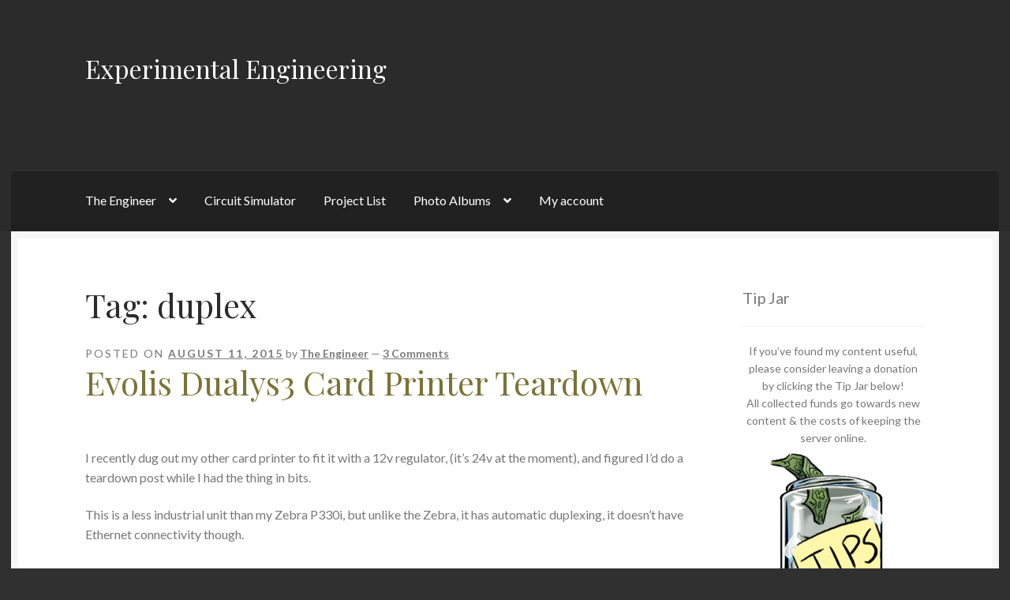

--- FILE ---
content_type: text/html; charset=UTF-8
request_url: https://www.experimental-engineering.co.uk/tag/duplex/
body_size: 17227
content:
<!doctype html>
<html lang="en-GB">
<head>
<meta charset="UTF-8">
<meta name="viewport" content="width=device-width, initial-scale=1">
<link rel="profile" href="http://gmpg.org/xfn/11">
<link rel="pingback" href="https://www.experimental-engineering.co.uk/xmlrpc.php">

<title>duplex &#8211; Experimental Engineering</title>
<meta name='robots' content='max-image-preview:large' />
	<style>img:is([sizes="auto" i], [sizes^="auto," i]) { contain-intrinsic-size: 3000px 1500px }</style>
	<link rel='dns-prefetch' href='//www.experimental-engineering.co.uk' />
<link rel='dns-prefetch' href='//stats.wp.com' />
<link rel='dns-prefetch' href='//fonts.googleapis.com' />
<link rel="alternate" type="application/rss+xml" title="Experimental Engineering &raquo; Feed" href="https://www.experimental-engineering.co.uk/feed/" />
<link rel="alternate" type="application/rss+xml" title="Experimental Engineering &raquo; Comments Feed" href="https://www.experimental-engineering.co.uk/comments/feed/" />
<link rel="alternate" type="application/rss+xml" title="Experimental Engineering &raquo; duplex Tag Feed" href="https://www.experimental-engineering.co.uk/tag/duplex/feed/" />
<script>
window._wpemojiSettings = {"baseUrl":"https:\/\/s.w.org\/images\/core\/emoji\/16.0.1\/72x72\/","ext":".png","svgUrl":"https:\/\/s.w.org\/images\/core\/emoji\/16.0.1\/svg\/","svgExt":".svg","source":{"concatemoji":"https:\/\/www.experimental-engineering.co.uk\/wp-includes\/js\/wp-emoji-release.min.js?ver=6.8.3"}};
/*! This file is auto-generated */
!function(s,n){var o,i,e;function c(e){try{var t={supportTests:e,timestamp:(new Date).valueOf()};sessionStorage.setItem(o,JSON.stringify(t))}catch(e){}}function p(e,t,n){e.clearRect(0,0,e.canvas.width,e.canvas.height),e.fillText(t,0,0);var t=new Uint32Array(e.getImageData(0,0,e.canvas.width,e.canvas.height).data),a=(e.clearRect(0,0,e.canvas.width,e.canvas.height),e.fillText(n,0,0),new Uint32Array(e.getImageData(0,0,e.canvas.width,e.canvas.height).data));return t.every(function(e,t){return e===a[t]})}function u(e,t){e.clearRect(0,0,e.canvas.width,e.canvas.height),e.fillText(t,0,0);for(var n=e.getImageData(16,16,1,1),a=0;a<n.data.length;a++)if(0!==n.data[a])return!1;return!0}function f(e,t,n,a){switch(t){case"flag":return n(e,"\ud83c\udff3\ufe0f\u200d\u26a7\ufe0f","\ud83c\udff3\ufe0f\u200b\u26a7\ufe0f")?!1:!n(e,"\ud83c\udde8\ud83c\uddf6","\ud83c\udde8\u200b\ud83c\uddf6")&&!n(e,"\ud83c\udff4\udb40\udc67\udb40\udc62\udb40\udc65\udb40\udc6e\udb40\udc67\udb40\udc7f","\ud83c\udff4\u200b\udb40\udc67\u200b\udb40\udc62\u200b\udb40\udc65\u200b\udb40\udc6e\u200b\udb40\udc67\u200b\udb40\udc7f");case"emoji":return!a(e,"\ud83e\udedf")}return!1}function g(e,t,n,a){var r="undefined"!=typeof WorkerGlobalScope&&self instanceof WorkerGlobalScope?new OffscreenCanvas(300,150):s.createElement("canvas"),o=r.getContext("2d",{willReadFrequently:!0}),i=(o.textBaseline="top",o.font="600 32px Arial",{});return e.forEach(function(e){i[e]=t(o,e,n,a)}),i}function t(e){var t=s.createElement("script");t.src=e,t.defer=!0,s.head.appendChild(t)}"undefined"!=typeof Promise&&(o="wpEmojiSettingsSupports",i=["flag","emoji"],n.supports={everything:!0,everythingExceptFlag:!0},e=new Promise(function(e){s.addEventListener("DOMContentLoaded",e,{once:!0})}),new Promise(function(t){var n=function(){try{var e=JSON.parse(sessionStorage.getItem(o));if("object"==typeof e&&"number"==typeof e.timestamp&&(new Date).valueOf()<e.timestamp+604800&&"object"==typeof e.supportTests)return e.supportTests}catch(e){}return null}();if(!n){if("undefined"!=typeof Worker&&"undefined"!=typeof OffscreenCanvas&&"undefined"!=typeof URL&&URL.createObjectURL&&"undefined"!=typeof Blob)try{var e="postMessage("+g.toString()+"("+[JSON.stringify(i),f.toString(),p.toString(),u.toString()].join(",")+"));",a=new Blob([e],{type:"text/javascript"}),r=new Worker(URL.createObjectURL(a),{name:"wpTestEmojiSupports"});return void(r.onmessage=function(e){c(n=e.data),r.terminate(),t(n)})}catch(e){}c(n=g(i,f,p,u))}t(n)}).then(function(e){for(var t in e)n.supports[t]=e[t],n.supports.everything=n.supports.everything&&n.supports[t],"flag"!==t&&(n.supports.everythingExceptFlag=n.supports.everythingExceptFlag&&n.supports[t]);n.supports.everythingExceptFlag=n.supports.everythingExceptFlag&&!n.supports.flag,n.DOMReady=!1,n.readyCallback=function(){n.DOMReady=!0}}).then(function(){return e}).then(function(){var e;n.supports.everything||(n.readyCallback(),(e=n.source||{}).concatemoji?t(e.concatemoji):e.wpemoji&&e.twemoji&&(t(e.twemoji),t(e.wpemoji)))}))}((window,document),window._wpemojiSettings);
</script>
<style id='wp-emoji-styles-inline-css'>

	img.wp-smiley, img.emoji {
		display: inline !important;
		border: none !important;
		box-shadow: none !important;
		height: 1em !important;
		width: 1em !important;
		margin: 0 0.07em !important;
		vertical-align: -0.1em !important;
		background: none !important;
		padding: 0 !important;
	}
</style>
<link rel='stylesheet' id='wp-block-library-css' href='https://www.experimental-engineering.co.uk/wp-includes/css/dist/block-library/style.min.css?ver=6.8.3' media='all' />
<style id='wp-block-library-theme-inline-css'>
.wp-block-audio :where(figcaption){color:#555;font-size:13px;text-align:center}.is-dark-theme .wp-block-audio :where(figcaption){color:#ffffffa6}.wp-block-audio{margin:0 0 1em}.wp-block-code{border:1px solid #ccc;border-radius:4px;font-family:Menlo,Consolas,monaco,monospace;padding:.8em 1em}.wp-block-embed :where(figcaption){color:#555;font-size:13px;text-align:center}.is-dark-theme .wp-block-embed :where(figcaption){color:#ffffffa6}.wp-block-embed{margin:0 0 1em}.blocks-gallery-caption{color:#555;font-size:13px;text-align:center}.is-dark-theme .blocks-gallery-caption{color:#ffffffa6}:root :where(.wp-block-image figcaption){color:#555;font-size:13px;text-align:center}.is-dark-theme :root :where(.wp-block-image figcaption){color:#ffffffa6}.wp-block-image{margin:0 0 1em}.wp-block-pullquote{border-bottom:4px solid;border-top:4px solid;color:currentColor;margin-bottom:1.75em}.wp-block-pullquote cite,.wp-block-pullquote footer,.wp-block-pullquote__citation{color:currentColor;font-size:.8125em;font-style:normal;text-transform:uppercase}.wp-block-quote{border-left:.25em solid;margin:0 0 1.75em;padding-left:1em}.wp-block-quote cite,.wp-block-quote footer{color:currentColor;font-size:.8125em;font-style:normal;position:relative}.wp-block-quote:where(.has-text-align-right){border-left:none;border-right:.25em solid;padding-left:0;padding-right:1em}.wp-block-quote:where(.has-text-align-center){border:none;padding-left:0}.wp-block-quote.is-large,.wp-block-quote.is-style-large,.wp-block-quote:where(.is-style-plain){border:none}.wp-block-search .wp-block-search__label{font-weight:700}.wp-block-search__button{border:1px solid #ccc;padding:.375em .625em}:where(.wp-block-group.has-background){padding:1.25em 2.375em}.wp-block-separator.has-css-opacity{opacity:.4}.wp-block-separator{border:none;border-bottom:2px solid;margin-left:auto;margin-right:auto}.wp-block-separator.has-alpha-channel-opacity{opacity:1}.wp-block-separator:not(.is-style-wide):not(.is-style-dots){width:100px}.wp-block-separator.has-background:not(.is-style-dots){border-bottom:none;height:1px}.wp-block-separator.has-background:not(.is-style-wide):not(.is-style-dots){height:2px}.wp-block-table{margin:0 0 1em}.wp-block-table td,.wp-block-table th{word-break:normal}.wp-block-table :where(figcaption){color:#555;font-size:13px;text-align:center}.is-dark-theme .wp-block-table :where(figcaption){color:#ffffffa6}.wp-block-video :where(figcaption){color:#555;font-size:13px;text-align:center}.is-dark-theme .wp-block-video :where(figcaption){color:#ffffffa6}.wp-block-video{margin:0 0 1em}:root :where(.wp-block-template-part.has-background){margin-bottom:0;margin-top:0;padding:1.25em 2.375em}
</style>
<link rel='stylesheet' id='my-custom-block-frontend-css-css' href='https://www.experimental-engineering.co.uk/wp-content/plugins/wpdm-gutenberg-blocks/build/style.css?ver=6.8.3' media='all' />
<style id='classic-theme-styles-inline-css'>
/*! This file is auto-generated */
.wp-block-button__link{color:#fff;background-color:#32373c;border-radius:9999px;box-shadow:none;text-decoration:none;padding:calc(.667em + 2px) calc(1.333em + 2px);font-size:1.125em}.wp-block-file__button{background:#32373c;color:#fff;text-decoration:none}
</style>
<link rel='stylesheet' id='wpda_countdown_gutenberg_css-css' href='https://www.experimental-engineering.co.uk/wp-content/plugins/widget-countdown/includes/gutenberg/style.css?ver=6.8.3' media='all' />
<link rel='stylesheet' id='mediaelement-css' href='https://www.experimental-engineering.co.uk/wp-includes/js/mediaelement/mediaelementplayer-legacy.min.css?ver=4.2.17' media='all' />
<link rel='stylesheet' id='wp-mediaelement-css' href='https://www.experimental-engineering.co.uk/wp-includes/js/mediaelement/wp-mediaelement.min.css?ver=6.8.3' media='all' />
<style id='jetpack-sharing-buttons-style-inline-css'>
.jetpack-sharing-buttons__services-list{display:flex;flex-direction:row;flex-wrap:wrap;gap:0;list-style-type:none;margin:5px;padding:0}.jetpack-sharing-buttons__services-list.has-small-icon-size{font-size:12px}.jetpack-sharing-buttons__services-list.has-normal-icon-size{font-size:16px}.jetpack-sharing-buttons__services-list.has-large-icon-size{font-size:24px}.jetpack-sharing-buttons__services-list.has-huge-icon-size{font-size:36px}@media print{.jetpack-sharing-buttons__services-list{display:none!important}}.editor-styles-wrapper .wp-block-jetpack-sharing-buttons{gap:0;padding-inline-start:0}ul.jetpack-sharing-buttons__services-list.has-background{padding:1.25em 2.375em}
</style>
<link rel='stylesheet' id='storefront-gutenberg-blocks-css' href='https://www.experimental-engineering.co.uk/wp-content/themes/storefront/assets/css/base/gutenberg-blocks.css?ver=4.6.1' media='all' />
<style id='storefront-gutenberg-blocks-inline-css'>

				.wp-block-button__link:not(.has-text-color) {
					color: #2b2b2b;
				}

				.wp-block-button__link:not(.has-text-color):hover,
				.wp-block-button__link:not(.has-text-color):focus,
				.wp-block-button__link:not(.has-text-color):active {
					color: #2b2b2b;
				}

				.wp-block-button__link:not(.has-background) {
					background-color: #eeeeee;
				}

				.wp-block-button__link:not(.has-background):hover,
				.wp-block-button__link:not(.has-background):focus,
				.wp-block-button__link:not(.has-background):active {
					border-color: #d5d5d5;
					background-color: #d5d5d5;
				}

				.wc-block-grid__products .wc-block-grid__product .wp-block-button__link {
					background-color: #eeeeee;
					border-color: #eeeeee;
					color: #2b2b2b;
				}

				.wp-block-quote footer,
				.wp-block-quote cite,
				.wp-block-quote__citation {
					color: #777777;
				}

				.wp-block-pullquote cite,
				.wp-block-pullquote footer,
				.wp-block-pullquote__citation {
					color: #777777;
				}

				.wp-block-image figcaption {
					color: #777777;
				}

				.wp-block-separator.is-style-dots::before {
					color: #2b2b2b;
				}

				.wp-block-file a.wp-block-file__button {
					color: #2b2b2b;
					background-color: #eeeeee;
					border-color: #eeeeee;
				}

				.wp-block-file a.wp-block-file__button:hover,
				.wp-block-file a.wp-block-file__button:focus,
				.wp-block-file a.wp-block-file__button:active {
					color: #2b2b2b;
					background-color: #d5d5d5;
				}

				.wp-block-code,
				.wp-block-preformatted pre {
					color: #777777;
				}

				.wp-block-table:not( .has-background ):not( .is-style-stripes ) tbody tr:nth-child(2n) td {
					background-color: #2e2e2e;
				}

				.wp-block-cover .wp-block-cover__inner-container h1:not(.has-text-color),
				.wp-block-cover .wp-block-cover__inner-container h2:not(.has-text-color),
				.wp-block-cover .wp-block-cover__inner-container h3:not(.has-text-color),
				.wp-block-cover .wp-block-cover__inner-container h4:not(.has-text-color),
				.wp-block-cover .wp-block-cover__inner-container h5:not(.has-text-color),
				.wp-block-cover .wp-block-cover__inner-container h6:not(.has-text-color) {
					color: #000000;
				}

				.wc-block-components-price-slider__range-input-progress,
				.rtl .wc-block-components-price-slider__range-input-progress {
					--range-color: #7c7235;
				}

				/* Target only IE11 */
				@media all and (-ms-high-contrast: none), (-ms-high-contrast: active) {
					.wc-block-components-price-slider__range-input-progress {
						background: #7c7235;
					}
				}

				.wc-block-components-button:not(.is-link) {
					background-color: #7c7235;
					color: #ffffff;
				}

				.wc-block-components-button:not(.is-link):hover,
				.wc-block-components-button:not(.is-link):focus,
				.wc-block-components-button:not(.is-link):active {
					background-color: #63591c;
					color: #ffffff;
				}

				.wc-block-components-button:not(.is-link):disabled {
					background-color: #7c7235;
					color: #ffffff;
				}

				.wc-block-cart__submit-container {
					background-color: #303030;
				}

				.wc-block-cart__submit-container::before {
					color: rgba(118,118,118,0.5);
				}

				.wc-block-components-order-summary-item__quantity {
					background-color: #303030;
					border-color: #777777;
					box-shadow: 0 0 0 2px #303030;
					color: #777777;
				}
			
</style>
<style id='global-styles-inline-css'>
:root{--wp--preset--aspect-ratio--square: 1;--wp--preset--aspect-ratio--4-3: 4/3;--wp--preset--aspect-ratio--3-4: 3/4;--wp--preset--aspect-ratio--3-2: 3/2;--wp--preset--aspect-ratio--2-3: 2/3;--wp--preset--aspect-ratio--16-9: 16/9;--wp--preset--aspect-ratio--9-16: 9/16;--wp--preset--color--black: #000000;--wp--preset--color--cyan-bluish-gray: #abb8c3;--wp--preset--color--white: #ffffff;--wp--preset--color--pale-pink: #f78da7;--wp--preset--color--vivid-red: #cf2e2e;--wp--preset--color--luminous-vivid-orange: #ff6900;--wp--preset--color--luminous-vivid-amber: #fcb900;--wp--preset--color--light-green-cyan: #7bdcb5;--wp--preset--color--vivid-green-cyan: #00d084;--wp--preset--color--pale-cyan-blue: #8ed1fc;--wp--preset--color--vivid-cyan-blue: #0693e3;--wp--preset--color--vivid-purple: #9b51e0;--wp--preset--gradient--vivid-cyan-blue-to-vivid-purple: linear-gradient(135deg,rgba(6,147,227,1) 0%,rgb(155,81,224) 100%);--wp--preset--gradient--light-green-cyan-to-vivid-green-cyan: linear-gradient(135deg,rgb(122,220,180) 0%,rgb(0,208,130) 100%);--wp--preset--gradient--luminous-vivid-amber-to-luminous-vivid-orange: linear-gradient(135deg,rgba(252,185,0,1) 0%,rgba(255,105,0,1) 100%);--wp--preset--gradient--luminous-vivid-orange-to-vivid-red: linear-gradient(135deg,rgba(255,105,0,1) 0%,rgb(207,46,46) 100%);--wp--preset--gradient--very-light-gray-to-cyan-bluish-gray: linear-gradient(135deg,rgb(238,238,238) 0%,rgb(169,184,195) 100%);--wp--preset--gradient--cool-to-warm-spectrum: linear-gradient(135deg,rgb(74,234,220) 0%,rgb(151,120,209) 20%,rgb(207,42,186) 40%,rgb(238,44,130) 60%,rgb(251,105,98) 80%,rgb(254,248,76) 100%);--wp--preset--gradient--blush-light-purple: linear-gradient(135deg,rgb(255,206,236) 0%,rgb(152,150,240) 100%);--wp--preset--gradient--blush-bordeaux: linear-gradient(135deg,rgb(254,205,165) 0%,rgb(254,45,45) 50%,rgb(107,0,62) 100%);--wp--preset--gradient--luminous-dusk: linear-gradient(135deg,rgb(255,203,112) 0%,rgb(199,81,192) 50%,rgb(65,88,208) 100%);--wp--preset--gradient--pale-ocean: linear-gradient(135deg,rgb(255,245,203) 0%,rgb(182,227,212) 50%,rgb(51,167,181) 100%);--wp--preset--gradient--electric-grass: linear-gradient(135deg,rgb(202,248,128) 0%,rgb(113,206,126) 100%);--wp--preset--gradient--midnight: linear-gradient(135deg,rgb(2,3,129) 0%,rgb(40,116,252) 100%);--wp--preset--font-size--small: 14px;--wp--preset--font-size--medium: 23px;--wp--preset--font-size--large: 26px;--wp--preset--font-size--x-large: 42px;--wp--preset--font-size--normal: 16px;--wp--preset--font-size--huge: 37px;--wp--preset--spacing--20: 0.44rem;--wp--preset--spacing--30: 0.67rem;--wp--preset--spacing--40: 1rem;--wp--preset--spacing--50: 1.5rem;--wp--preset--spacing--60: 2.25rem;--wp--preset--spacing--70: 3.38rem;--wp--preset--spacing--80: 5.06rem;--wp--preset--shadow--natural: 6px 6px 9px rgba(0, 0, 0, 0.2);--wp--preset--shadow--deep: 12px 12px 50px rgba(0, 0, 0, 0.4);--wp--preset--shadow--sharp: 6px 6px 0px rgba(0, 0, 0, 0.2);--wp--preset--shadow--outlined: 6px 6px 0px -3px rgba(255, 255, 255, 1), 6px 6px rgba(0, 0, 0, 1);--wp--preset--shadow--crisp: 6px 6px 0px rgba(0, 0, 0, 1);}:root :where(.is-layout-flow) > :first-child{margin-block-start: 0;}:root :where(.is-layout-flow) > :last-child{margin-block-end: 0;}:root :where(.is-layout-flow) > *{margin-block-start: 24px;margin-block-end: 0;}:root :where(.is-layout-constrained) > :first-child{margin-block-start: 0;}:root :where(.is-layout-constrained) > :last-child{margin-block-end: 0;}:root :where(.is-layout-constrained) > *{margin-block-start: 24px;margin-block-end: 0;}:root :where(.is-layout-flex){gap: 24px;}:root :where(.is-layout-grid){gap: 24px;}body .is-layout-flex{display: flex;}.is-layout-flex{flex-wrap: wrap;align-items: center;}.is-layout-flex > :is(*, div){margin: 0;}body .is-layout-grid{display: grid;}.is-layout-grid > :is(*, div){margin: 0;}.has-black-color{color: var(--wp--preset--color--black) !important;}.has-cyan-bluish-gray-color{color: var(--wp--preset--color--cyan-bluish-gray) !important;}.has-white-color{color: var(--wp--preset--color--white) !important;}.has-pale-pink-color{color: var(--wp--preset--color--pale-pink) !important;}.has-vivid-red-color{color: var(--wp--preset--color--vivid-red) !important;}.has-luminous-vivid-orange-color{color: var(--wp--preset--color--luminous-vivid-orange) !important;}.has-luminous-vivid-amber-color{color: var(--wp--preset--color--luminous-vivid-amber) !important;}.has-light-green-cyan-color{color: var(--wp--preset--color--light-green-cyan) !important;}.has-vivid-green-cyan-color{color: var(--wp--preset--color--vivid-green-cyan) !important;}.has-pale-cyan-blue-color{color: var(--wp--preset--color--pale-cyan-blue) !important;}.has-vivid-cyan-blue-color{color: var(--wp--preset--color--vivid-cyan-blue) !important;}.has-vivid-purple-color{color: var(--wp--preset--color--vivid-purple) !important;}.has-black-background-color{background-color: var(--wp--preset--color--black) !important;}.has-cyan-bluish-gray-background-color{background-color: var(--wp--preset--color--cyan-bluish-gray) !important;}.has-white-background-color{background-color: var(--wp--preset--color--white) !important;}.has-pale-pink-background-color{background-color: var(--wp--preset--color--pale-pink) !important;}.has-vivid-red-background-color{background-color: var(--wp--preset--color--vivid-red) !important;}.has-luminous-vivid-orange-background-color{background-color: var(--wp--preset--color--luminous-vivid-orange) !important;}.has-luminous-vivid-amber-background-color{background-color: var(--wp--preset--color--luminous-vivid-amber) !important;}.has-light-green-cyan-background-color{background-color: var(--wp--preset--color--light-green-cyan) !important;}.has-vivid-green-cyan-background-color{background-color: var(--wp--preset--color--vivid-green-cyan) !important;}.has-pale-cyan-blue-background-color{background-color: var(--wp--preset--color--pale-cyan-blue) !important;}.has-vivid-cyan-blue-background-color{background-color: var(--wp--preset--color--vivid-cyan-blue) !important;}.has-vivid-purple-background-color{background-color: var(--wp--preset--color--vivid-purple) !important;}.has-black-border-color{border-color: var(--wp--preset--color--black) !important;}.has-cyan-bluish-gray-border-color{border-color: var(--wp--preset--color--cyan-bluish-gray) !important;}.has-white-border-color{border-color: var(--wp--preset--color--white) !important;}.has-pale-pink-border-color{border-color: var(--wp--preset--color--pale-pink) !important;}.has-vivid-red-border-color{border-color: var(--wp--preset--color--vivid-red) !important;}.has-luminous-vivid-orange-border-color{border-color: var(--wp--preset--color--luminous-vivid-orange) !important;}.has-luminous-vivid-amber-border-color{border-color: var(--wp--preset--color--luminous-vivid-amber) !important;}.has-light-green-cyan-border-color{border-color: var(--wp--preset--color--light-green-cyan) !important;}.has-vivid-green-cyan-border-color{border-color: var(--wp--preset--color--vivid-green-cyan) !important;}.has-pale-cyan-blue-border-color{border-color: var(--wp--preset--color--pale-cyan-blue) !important;}.has-vivid-cyan-blue-border-color{border-color: var(--wp--preset--color--vivid-cyan-blue) !important;}.has-vivid-purple-border-color{border-color: var(--wp--preset--color--vivid-purple) !important;}.has-vivid-cyan-blue-to-vivid-purple-gradient-background{background: var(--wp--preset--gradient--vivid-cyan-blue-to-vivid-purple) !important;}.has-light-green-cyan-to-vivid-green-cyan-gradient-background{background: var(--wp--preset--gradient--light-green-cyan-to-vivid-green-cyan) !important;}.has-luminous-vivid-amber-to-luminous-vivid-orange-gradient-background{background: var(--wp--preset--gradient--luminous-vivid-amber-to-luminous-vivid-orange) !important;}.has-luminous-vivid-orange-to-vivid-red-gradient-background{background: var(--wp--preset--gradient--luminous-vivid-orange-to-vivid-red) !important;}.has-very-light-gray-to-cyan-bluish-gray-gradient-background{background: var(--wp--preset--gradient--very-light-gray-to-cyan-bluish-gray) !important;}.has-cool-to-warm-spectrum-gradient-background{background: var(--wp--preset--gradient--cool-to-warm-spectrum) !important;}.has-blush-light-purple-gradient-background{background: var(--wp--preset--gradient--blush-light-purple) !important;}.has-blush-bordeaux-gradient-background{background: var(--wp--preset--gradient--blush-bordeaux) !important;}.has-luminous-dusk-gradient-background{background: var(--wp--preset--gradient--luminous-dusk) !important;}.has-pale-ocean-gradient-background{background: var(--wp--preset--gradient--pale-ocean) !important;}.has-electric-grass-gradient-background{background: var(--wp--preset--gradient--electric-grass) !important;}.has-midnight-gradient-background{background: var(--wp--preset--gradient--midnight) !important;}.has-small-font-size{font-size: var(--wp--preset--font-size--small) !important;}.has-medium-font-size{font-size: var(--wp--preset--font-size--medium) !important;}.has-large-font-size{font-size: var(--wp--preset--font-size--large) !important;}.has-x-large-font-size{font-size: var(--wp--preset--font-size--x-large) !important;}
:root :where(.wp-block-pullquote){font-size: 1.5em;line-height: 1.6;}
</style>
<link rel='stylesheet' id='wpdm-fonticon-css' href='https://www.experimental-engineering.co.uk/wp-content/plugins/download-manager/assets/wpdm-iconfont/css/wpdm-icons.css?ver=6.8.3' media='all' />
<link rel='stylesheet' id='wpdm-front-css' href='https://www.experimental-engineering.co.uk/wp-content/plugins/download-manager/assets/css/front.min.css?ver=3.3.46' media='all' />
<link rel='stylesheet' id='wpdm-front-dark-css' href='https://www.experimental-engineering.co.uk/wp-content/plugins/download-manager/assets/css/front-dark.min.css?ver=3.3.46' media='all' />
<link rel='stylesheet' id='ce_responsive-css' href='https://www.experimental-engineering.co.uk/wp-content/plugins/simple-embed-code/css/video-container.min.css?ver=2.5.1' media='all' />
<link rel='stylesheet' id='storefront-style-css' href='https://www.experimental-engineering.co.uk/wp-content/themes/storefront/style.css?ver=6.8.3' media='all' />
<style id='storefront-style-inline-css'>

			.main-navigation ul li a,
			.site-title a,
			ul.menu li a,
			.site-branding h1 a,
			button.menu-toggle,
			button.menu-toggle:hover,
			.handheld-navigation .dropdown-toggle {
				color: #ffffff;
			}

			button.menu-toggle,
			button.menu-toggle:hover {
				border-color: #ffffff;
			}

			.main-navigation ul li a:hover,
			.main-navigation ul li:hover > a,
			.site-title a:hover,
			.site-header ul.menu li.current-menu-item > a {
				color: #ffffff;
			}

			table:not( .has-background ) th {
				background-color: #292929;
			}

			table:not( .has-background ) tbody td {
				background-color: #2e2e2e;
			}

			table:not( .has-background ) tbody tr:nth-child(2n) td,
			fieldset,
			fieldset legend {
				background-color: #2c2c2c;
			}

			.site-header,
			.secondary-navigation ul ul,
			.main-navigation ul.menu > li.menu-item-has-children:after,
			.secondary-navigation ul.menu ul,
			.storefront-handheld-footer-bar,
			.storefront-handheld-footer-bar ul li > a,
			.storefront-handheld-footer-bar ul li.search .site-search,
			button.menu-toggle,
			button.menu-toggle:hover {
				background-color: #2b2b2b;
			}

			p.site-description,
			.site-header,
			.storefront-handheld-footer-bar {
				color: #ffffff;
			}

			button.menu-toggle:after,
			button.menu-toggle:before,
			button.menu-toggle span:before {
				background-color: #ffffff;
			}

			h1, h2, h3, h4, h5, h6, .wc-block-grid__product-title {
				color: #2b2b2b;
			}

			.widget h1 {
				border-bottom-color: #2b2b2b;
			}

			body,
			.secondary-navigation a {
				color: #777777;
			}

			.widget-area .widget a,
			.hentry .entry-header .posted-on a,
			.hentry .entry-header .post-author a,
			.hentry .entry-header .post-comments a,
			.hentry .entry-header .byline a {
				color: #7c7c7c;
			}

			a {
				color: #7c7235;
			}

			a:focus,
			button:focus,
			.button.alt:focus,
			input:focus,
			textarea:focus,
			input[type="button"]:focus,
			input[type="reset"]:focus,
			input[type="submit"]:focus,
			input[type="email"]:focus,
			input[type="tel"]:focus,
			input[type="url"]:focus,
			input[type="password"]:focus,
			input[type="search"]:focus {
				outline-color: #7c7235;
			}

			button, input[type="button"], input[type="reset"], input[type="submit"], .button, .widget a.button {
				background-color: #eeeeee;
				border-color: #eeeeee;
				color: #2b2b2b;
			}

			button:hover, input[type="button"]:hover, input[type="reset"]:hover, input[type="submit"]:hover, .button:hover, .widget a.button:hover {
				background-color: #d5d5d5;
				border-color: #d5d5d5;
				color: #2b2b2b;
			}

			button.alt, input[type="button"].alt, input[type="reset"].alt, input[type="submit"].alt, .button.alt, .widget-area .widget a.button.alt {
				background-color: #7c7235;
				border-color: #7c7235;
				color: #ffffff;
			}

			button.alt:hover, input[type="button"].alt:hover, input[type="reset"].alt:hover, input[type="submit"].alt:hover, .button.alt:hover, .widget-area .widget a.button.alt:hover {
				background-color: #63591c;
				border-color: #63591c;
				color: #ffffff;
			}

			.pagination .page-numbers li .page-numbers.current {
				background-color: #171717;
				color: #6d6d6d;
			}

			#comments .comment-list .comment-content .comment-text {
				background-color: #292929;
			}

			.site-footer {
				background-color: #2b2b2b;
				color: #777777;
			}

			.site-footer a:not(.button):not(.components-button) {
				color: #111111;
			}

			.site-footer .storefront-handheld-footer-bar a:not(.button):not(.components-button) {
				color: #ffffff;
			}

			.site-footer h1, .site-footer h2, .site-footer h3, .site-footer h4, .site-footer h5, .site-footer h6, .site-footer .widget .widget-title, .site-footer .widget .widgettitle {
				color: #2b2b2b;
			}

			.page-template-template-homepage.has-post-thumbnail .type-page.has-post-thumbnail .entry-title {
				color: #000000;
			}

			.page-template-template-homepage.has-post-thumbnail .type-page.has-post-thumbnail .entry-content {
				color: #000000;
			}

			@media screen and ( min-width: 768px ) {
				.secondary-navigation ul.menu a:hover {
					color: #ffffff;
				}

				.secondary-navigation ul.menu a {
					color: #ffffff;
				}

				.main-navigation ul.menu ul.sub-menu,
				.main-navigation ul.nav-menu ul.children {
					background-color: #1c1c1c;
				}

				.site-header {
					border-bottom-color: #1c1c1c;
				}
			}
</style>
<link rel='stylesheet' id='storefront-icons-css' href='https://www.experimental-engineering.co.uk/wp-content/themes/storefront/assets/css/base/icons.css?ver=4.6.1' media='all' />
<link rel='stylesheet' id='storefront-fonts-css' href='https://fonts.googleapis.com/css?family=Source+Sans+Pro%3A400%2C300%2C300italic%2C400italic%2C600%2C700%2C900&#038;subset=latin%2Clatin-ext&#038;ver=4.6.1' media='all' />
<link rel='stylesheet' id='storefront-jetpack-widgets-css' href='https://www.experimental-engineering.co.uk/wp-content/themes/storefront/assets/css/jetpack/widgets.css?ver=4.6.1' media='all' />
<link rel='stylesheet' id='tablepress-default-css' href='https://www.experimental-engineering.co.uk/wp-content/plugins/tablepress/css/build/default.css?ver=3.2.6' media='all' />
<link rel='stylesheet' id='storefront-child-style-css' href='https://www.experimental-engineering.co.uk/wp-content/themes/boutique/style.css?ver=2.0.17' media='all' />
<style id='storefront-child-style-inline-css'>

			.main-navigation ul.menu > li > ul,
			.main-navigation ul.menu ul,
			.site-header-cart .widget_shopping_cart {
				background: #212121;
			}

			table th {
				background-color: #f8f8f8;
			}

			table tbody td,
			table.wp-block-table:not( .is-style-stripes ) tbody tr:nth-child(2n) td {
				background-color: #fdfdfd;
			}

			table tbody tr:nth-child(2n) td,
			table.wp-block-table.is-style-stripes tbody tr:nth-child(2n) td {
				background-color: #fbfbfb;
			}

			#order_review, #payment .payment_methods li .payment_box,
			#payment .place-order {
				background-color: #fafafa;
			}

			#payment .payment_methods li,
			#payment .payment_methods li:hover {
				background-color: #fff;
			}

			@media screen and (min-width: 768px) {
				.boutique-primary-navigation,
				.main-navigation ul.menu ul,
				.main-navigation ul.nav-menu ul,
				.main-navigation .smm-mega-menu,
				.sticky-wrapper,
				.sd-sticky-navigation,
				.sd-sticky-navigation:before,
				.sd-sticky-navigation:after {
					background: #212121 !important;
				}
			}

			.main-navigation ul li.smm-active li ul.products li.product h3 {
				color: #ffffff;
			}
</style>
<link rel='stylesheet' id='lato-css' href='//fonts.googleapis.com/css?family=Lato%3A400%2C700%2C400italic&#038;ver=6.8.3' media='all' />
<link rel='stylesheet' id='playfair-display-css' href='//fonts.googleapis.com/css?family=Playfair+Display%3A400%2C700%2C400italic%2C700italic&#038;ver=6.8.3' media='all' />
<script src="https://www.experimental-engineering.co.uk/wp-includes/js/jquery/jquery.min.js?ver=3.7.1" id="jquery-core-js"></script>
<script src="https://www.experimental-engineering.co.uk/wp-includes/js/jquery/jquery-migrate.min.js?ver=3.4.1" id="jquery-migrate-js"></script>
<script src="https://www.experimental-engineering.co.uk/wp-content/plugins/download-manager/assets/js/wpdm.min.js?ver=6.8.3" id="wpdm-frontend-js-js"></script>
<script id="wpdm-frontjs-js-extra">
var wpdm_url = {"home":"https:\/\/www.experimental-engineering.co.uk\/","site":"https:\/\/www.experimental-engineering.co.uk\/","ajax":"https:\/\/www.experimental-engineering.co.uk\/wp-admin\/admin-ajax.php"};
var wpdm_js = {"spinner":"<i class=\"wpdm-icon wpdm-sun wpdm-spin\"><\/i>","client_id":"3c6b7dd29b33db3092a7188b80633292"};
var wpdm_strings = {"pass_var":"Password Verified!","pass_var_q":"Please click following button to start download.","start_dl":"Start Download"};
</script>
<script src="https://www.experimental-engineering.co.uk/wp-content/plugins/download-manager/assets/js/front.min.js?ver=3.3.46" id="wpdm-frontjs-js"></script>
<script id="ai-js-js-extra">
var MyAjax = {"ajaxurl":"https:\/\/www.experimental-engineering.co.uk\/wp-admin\/admin-ajax.php","security":"b065257f61"};
</script>
<script src="https://www.experimental-engineering.co.uk/wp-content/plugins/advanced-iframe/js/ai.min.js?ver=187881" id="ai-js-js"></script>
<link rel="https://api.w.org/" href="https://www.experimental-engineering.co.uk/wp-json/" /><link rel="alternate" title="JSON" type="application/json" href="https://www.experimental-engineering.co.uk/wp-json/wp/v2/tags/1722" /><link rel="EditURI" type="application/rsd+xml" title="RSD" href="https://www.experimental-engineering.co.uk/xmlrpc.php?rsd" />
<meta name="generator" content="WordPress 6.8.3" />
<style>.post-thumbnail img[src$='.svg'] { width: 100%; height: auto; }</style><style type="text/css">
.videoreadr .ui-widget { font-size:90% !important }
/*.videoreadr .l_toolbar .logo_link img { width:90px !important } uncomment if the VideoReadr logo is too big */
</style>

<script src="http://ajax.googleapis.com/ajax/libs/swfobject/2.1/swfobject.js" type="text/javascript"></script>

<script type="text/javascript">
if (!('jQuery' in window))
{
	document.write('<script type="text/javascript" src="http://ajax.googleapis.com/ajax/libs/jquery/1.4.2/jquery.min.js"></scr' + 'ipt>');
}
</script>
	<style>img#wpstats{display:none}</style>
		<link rel="icon" href="https://www.experimental-engineering.co.uk/wp-content/uploads/2017/08/cropped-ExpengLogo-32x32.png" sizes="32x32" />
<link rel="icon" href="https://www.experimental-engineering.co.uk/wp-content/uploads/2017/08/cropped-ExpengLogo-192x192.png" sizes="192x192" />
<link rel="apple-touch-icon" href="https://www.experimental-engineering.co.uk/wp-content/uploads/2017/08/cropped-ExpengLogo-180x180.png" />
<meta name="msapplication-TileImage" content="https://www.experimental-engineering.co.uk/wp-content/uploads/2017/08/cropped-ExpengLogo-270x270.png" />
<meta name="generator" content="WordPress Download Manager 3.3.46" />
                <style>
        /* WPDM Link Template Styles */        </style>
                <style>

            :root {
                --color-primary: #4a8eff;
                --color-primary-rgb: 74, 142, 255;
                --color-primary-hover: #5998ff;
                --color-primary-active: #3281ff;
                --clr-sec: #6c757d;
                --clr-sec-rgb: 108, 117, 125;
                --clr-sec-hover: #6c757d;
                --clr-sec-active: #6c757d;
                --color-secondary: #6c757d;
                --color-secondary-rgb: 108, 117, 125;
                --color-secondary-hover: #6c757d;
                --color-secondary-active: #6c757d;
                --color-success: #018e11;
                --color-success-rgb: 1, 142, 17;
                --color-success-hover: #0aad01;
                --color-success-active: #0c8c01;
                --color-info: #2CA8FF;
                --color-info-rgb: 44, 168, 255;
                --color-info-hover: #2CA8FF;
                --color-info-active: #2CA8FF;
                --color-warning: #FFB236;
                --color-warning-rgb: 255, 178, 54;
                --color-warning-hover: #FFB236;
                --color-warning-active: #FFB236;
                --color-danger: #ff5062;
                --color-danger-rgb: 255, 80, 98;
                --color-danger-hover: #ff5062;
                --color-danger-active: #ff5062;
                --color-green: #30b570;
                --color-blue: #0073ff;
                --color-purple: #8557D3;
                --color-red: #ff5062;
                --color-muted: rgba(69, 89, 122, 0.6);
                --wpdm-font: "Sen", -apple-system, BlinkMacSystemFont, "Segoe UI", Roboto, Helvetica, Arial, sans-serif, "Apple Color Emoji", "Segoe UI Emoji", "Segoe UI Symbol";
            }

            .wpdm-download-link.btn.btn-primary {
                border-radius: 4px;
            }


        </style>
        </head>

<body class="archive tag tag-duplex tag-1722 wp-embed-responsive wp-theme-storefront wp-child-theme-boutique storefront-2-3 no-wc-breadcrumb right-sidebar">



<div id="page" class="hfeed site">
	
	<header id="masthead" class="site-header" role="banner" style="">

		<div class="col-full">		<a class="skip-link screen-reader-text" href="#site-navigation">Skip to navigation</a>
		<a class="skip-link screen-reader-text" href="#content">Skip to content</a>
				<div class="site-branding">
			<div class="beta site-title"><a href="https://www.experimental-engineering.co.uk/" rel="home">Experimental Engineering</a></div>		</div>
		</div><div class="storefront-primary-navigation"><div class="col-full"><section class="boutique-primary-navigation">		<nav id="site-navigation" class="main-navigation" role="navigation" aria-label="Primary Navigation">
		<button id="site-navigation-menu-toggle" class="menu-toggle" aria-controls="site-navigation" aria-expanded="false"><span>Menu</span></button>
			<div class="primary-navigation"><ul id="menu-main-menu" class="menu"><li id="menu-item-2028" class="menu-item menu-item-type-post_type menu-item-object-page menu-item-has-children menu-item-2028"><a href="https://www.experimental-engineering.co.uk/about/">The Engineer</a>
<ul class="sub-menu">
	<li id="menu-item-2101" class="menu-item menu-item-type-post_type menu-item-object-page menu-item-2101"><a href="https://www.experimental-engineering.co.uk/the-tools/">The Tools</a></li>
	<li id="menu-item-2524" class="menu-item menu-item-type-post_type menu-item-object-page menu-item-2524"><a href="https://www.experimental-engineering.co.uk/the-shack/">The Shack</a></li>
	<li id="menu-item-5656" class="menu-item menu-item-type-post_type menu-item-object-page menu-item-5656"><a href="https://www.experimental-engineering.co.uk/about/openpgp-public-key/">OpenPGP Public Key</a></li>
	<li id="menu-item-2025" class="menu-item menu-item-type-post_type menu-item-object-page menu-item-2025"><a href="https://www.experimental-engineering.co.uk/contact-the-author/">Contact The Engineer</a></li>
</ul>
</li>
<li id="menu-item-2068" class="menu-item menu-item-type-custom menu-item-object-custom menu-item-2068"><a href="https://www.experimental-engineering.co.uk/circuitsjs/circuitjs.html">Circuit Simulator</a></li>
<li id="menu-item-2026" class="menu-item menu-item-type-post_type menu-item-object-page menu-item-2026"><a href="https://www.experimental-engineering.co.uk/project-list/">Project List</a></li>
<li id="menu-item-5158" class="menu-item menu-item-type-post_type menu-item-object-page menu-item-has-children menu-item-5158"><a href="https://www.experimental-engineering.co.uk/photo-albums/">Photo Albums</a>
<ul class="sub-menu">
	<li id="menu-item-9034" class="menu-item menu-item-type-post_type menu-item-object-page menu-item-9034"><a href="https://www.experimental-engineering.co.uk/whitby-camping-trip-august-2020/">Whitby Camping Trip – August 2020</a></li>
	<li id="menu-item-7643" class="menu-item menu-item-type-post_type menu-item-object-page menu-item-7643"><a href="https://www.experimental-engineering.co.uk/photo-albums/electric-glassware-collection/">Electric Glassware Collection</a></li>
	<li id="menu-item-5635" class="menu-item menu-item-type-post_type menu-item-object-page menu-item-5635"><a href="https://www.experimental-engineering.co.uk/photo-albums/glasgow-transport-museum-2018/">Glasgow Transport Museum 2018</a></li>
	<li id="menu-item-5318" class="menu-item menu-item-type-post_type menu-item-object-page menu-item-5318"><a href="https://www.experimental-engineering.co.uk/astle-park-steam-rally-2017/">Astle Park Steam Rally 2017</a></li>
	<li id="menu-item-4155" class="menu-item menu-item-type-post_type menu-item-object-page menu-item-4155"><a href="https://www.experimental-engineering.co.uk/anson-engine-museum-29-08-16/">Anson Engine Museum 29-08-16</a></li>
	<li id="menu-item-3437" class="menu-item menu-item-type-post_type menu-item-object-page menu-item-has-children menu-item-3437"><a href="https://www.experimental-engineering.co.uk/download-festival-photo-albums/">Download Festival Photo Albums</a>
	<ul class="sub-menu">
		<li id="menu-item-3446" class="menu-item menu-item-type-post_type menu-item-object-page menu-item-3446"><a href="https://www.experimental-engineering.co.uk/download-festival-photo-albums/download-festival-2009/">Download Festival 2009</a></li>
		<li id="menu-item-3443" class="menu-item menu-item-type-post_type menu-item-object-page menu-item-3443"><a href="https://www.experimental-engineering.co.uk/download-festival-photo-albums/download-festival-2010/">Download Festival 2010</a></li>
		<li id="menu-item-5784" class="menu-item menu-item-type-post_type menu-item-object-page menu-item-5784"><a href="https://www.experimental-engineering.co.uk/download-festival-photo-albums/download-festival-2011/">Download Festival 2011</a></li>
		<li id="menu-item-3440" class="menu-item menu-item-type-post_type menu-item-object-page menu-item-3440"><a href="https://www.experimental-engineering.co.uk/download-festival-photo-albums/download-festival-2014/">Download Festival 2014</a></li>
		<li id="menu-item-5788" class="menu-item menu-item-type-post_type menu-item-object-page menu-item-5788"><a href="https://www.experimental-engineering.co.uk/download-festival-photo-albums/download-festival-2015/">Download Festival 2015</a></li>
		<li id="menu-item-3434" class="menu-item menu-item-type-post_type menu-item-object-page menu-item-3434"><a href="https://www.experimental-engineering.co.uk/download-festival-photo-albums/download-festival-2016/">Download Festival 2016</a></li>
		<li id="menu-item-4062" class="menu-item menu-item-type-post_type menu-item-object-page menu-item-has-children menu-item-4062"><a href="https://www.experimental-engineering.co.uk/download-festival-photo-albums/download-festival-2017/">Download Festival 2017</a>
		<ul class="sub-menu">
			<li id="menu-item-5085" class="menu-item menu-item-type-post_type menu-item-object-page menu-item-5085"><a href="https://www.experimental-engineering.co.uk/download-festival-photo-albums/download-festival-2017/demolition-download-2017/">Demolition Download IV</a></li>
		</ul>
</li>
		<li id="menu-item-5039" class="menu-item menu-item-type-post_type menu-item-object-page menu-item-has-children menu-item-5039"><a href="https://www.experimental-engineering.co.uk/download-festival-photo-albums/download-festival-2018/">Download Festival 2018</a>
		<ul class="sub-menu">
			<li id="menu-item-5979" class="menu-item menu-item-type-post_type menu-item-object-page menu-item-5979"><a href="https://www.experimental-engineering.co.uk/download-festival-photo-albums/download-festival-2018/demolition-download-v/">Demolition Download V</a></li>
			<li id="menu-item-5995" class="menu-item menu-item-type-post_type menu-item-object-page menu-item-5995"><a href="https://www.experimental-engineering.co.uk/download-festival-photo-albums/download-festival-2018/lords-of-lightning/">Lords Of Lightning</a></li>
			<li id="menu-item-6000" class="menu-item menu-item-type-post_type menu-item-object-page menu-item-6000"><a href="https://www.experimental-engineering.co.uk/download-festival-photo-albums/download-festival-2018/circus-of-horrors/">Circus Of Horrors</a></li>
		</ul>
</li>
		<li id="menu-item-6033" class="menu-item menu-item-type-post_type menu-item-object-page menu-item-6033"><a href="https://www.experimental-engineering.co.uk/download-festival-photo-albums/download-festival-2019/">Download Festival 2019</a></li>
		<li id="menu-item-6029" class="menu-item menu-item-type-post_type menu-item-object-page menu-item-6029"><a href="https://www.experimental-engineering.co.uk/download-festival-photo-albums/download-festival-2020/">Download Festival 2020</a></li>
		<li id="menu-item-9679" class="menu-item menu-item-type-post_type menu-item-object-page menu-item-9679"><a href="https://www.experimental-engineering.co.uk/download-festival-photo-albums/download-festival-2022/">Download Festival 2022</a></li>
	</ul>
</li>
	<li id="menu-item-9819" class="menu-item menu-item-type-post_type menu-item-object-page menu-item-9819"><a href="https://www.experimental-engineering.co.uk/photo-albums/mother-shiptons-cave-2022/">Mother Shipton’s Cave 10-09-2022</a></li>
</ul>
</li>
<li id="menu-item-9916" class="menu-item menu-item-type-post_type menu-item-object-page menu-item-9916"><a href="https://www.experimental-engineering.co.uk/my-account/">My account</a></li>
</ul></div><div class="handheld-navigation"><ul id="menu-mobile-menu" class="menu"><li id="menu-item-10020" class="menu-item menu-item-type-custom menu-item-object-custom menu-item-home menu-item-10020"><a href="https://www.experimental-engineering.co.uk/">Home</a></li>
<li id="menu-item-10021" class="menu-item menu-item-type-post_type menu-item-object-page menu-item-10021"><a href="https://www.experimental-engineering.co.uk/project-list/">Project List</a></li>
<li id="menu-item-10022" class="menu-item menu-item-type-post_type menu-item-object-page menu-item-10022"><a href="https://www.experimental-engineering.co.uk/about/">The Engineer</a></li>
<li id="menu-item-10017" class="menu-item menu-item-type-post_type menu-item-object-page menu-item-10017"><a href="https://www.experimental-engineering.co.uk/checkout/">Checkout</a></li>
<li id="menu-item-10016" class="menu-item menu-item-type-post_type menu-item-object-page menu-item-10016"><a href="https://www.experimental-engineering.co.uk/my-account/">My account</a></li>
</ul></div>		</nav><!-- #site-navigation -->
		</section></div></div>
	</header><!-- #masthead -->

	
	<div id="content" class="site-content" tabindex="-1">
		<div class="col-full">

		
	<div id="primary" class="content-area">
		<main id="main" class="site-main" role="main">

		
			<header class="page-header">
				<h1 class="page-title">Tag: <span>duplex</span></h1>			</header><!-- .page-header -->

			
<article id="post-2288" class="post-2288 post type-post status-publish format-standard hentry category-electronic-hacks category-personal-project tag-1714 tag-board tag-card tag-card-printer tag-components tag-cpu tag-drive tag-driver tag-duplex tag-duplex-unit-stepper-drivers tag-ethernet tag-interface tag-logic tag-main tag-main-motor-drive tag-main-stepper tag-main-stepper-driver tag-management tag-monitor tag-motor tag-o-ring tag-pair tag-pcb tag-power tag-power-supply tag-printer tag-printer-top tag-programming tag-quality tag-ribbon tag-ribbon-supply tag-ribbon-supply-spool tag-serial tag-spi tag-spool tag-stepper tag-supply tag-supply-spool tag-through tag-top tag-unit tag-usb tag-usb-interface tag-very tag-zebra-p330i">

			<header class="entry-header">
		
			<span class="posted-on">Posted on <a href="https://www.experimental-engineering.co.uk/2015/08/11/evolis-dualys3-card-printer-teardown/" rel="bookmark"><time class="entry-date published updated" datetime="2015-08-11T16:32:00+01:00">August 11, 2015</time></a></span> <span class="post-author">by <a href="https://www.experimental-engineering.co.uk/author/vanguard/" rel="author">The Engineer</a></span> <span class="post-comments">&mdash; <a href="https://www.experimental-engineering.co.uk/2015/08/11/evolis-dualys3-card-printer-teardown/#comments">3 Comments</a></span><h2 class="alpha entry-title"><a href="https://www.experimental-engineering.co.uk/2015/08/11/evolis-dualys3-card-printer-teardown/" rel="bookmark">Evolis Dualys3 Card Printer Teardown</a></h2>		</header><!-- .entry-header -->
				<div class="entry-content">
		<p>I recently dug out my other card printer to fit it with a 12v regulator, (it&#8217;s 24v at the moment), and figured I&#8217;d do a teardown post while I had the thing in bits.</p>
<p>This is a less industrial unit than my Zebra P330i, but unlike the Zebra, it has automatic duplexing, it doesn&#8217;t have Ethernet connectivity though.</p>
<p>Unlike domestic printers, which are built down to a price, these machines are very much built up to a spec, and feature some very high quality components.</p>
<figure id="attachment_2289" aria-describedby="caption-attachment-2289" style="width: 300px" class="wp-caption aligncenter"><a href="http://www.experimental-engineering.co.uk/wp-content/uploads/2015/08/IMG_20150811_152237.jpg"><img fetchpriority="high" decoding="async" class="size-medium wp-image-2289" src="http://www.experimental-engineering.co.uk/wp-content/uploads/2015/08/IMG_20150811_152237-300x225.jpg" alt="Naked Printer" width="300" height="225" srcset="https://www.experimental-engineering.co.uk/wp-content/uploads/2015/08/IMG_20150811_152237-300x225.jpg 300w, https://www.experimental-engineering.co.uk/wp-content/uploads/2015/08/IMG_20150811_152237-416x312.jpg 416w, https://www.experimental-engineering.co.uk/wp-content/uploads/2015/08/IMG_20150811_152237-1024x768.jpg 1024w, https://www.experimental-engineering.co.uk/wp-content/uploads/2015/08/IMG_20150811_152237-900x675.jpg 900w" sizes="(max-width: 300px) 100vw, 300px" /></a><figcaption id="caption-attachment-2289" class="wp-caption-text">Naked Printer</figcaption></figure>
<p>Here&#8217;s the mechanism with the cowling removed. This is the main drive side of the printer, with the main drive stepper at left, ribbon take-up spool motor lower right, and the duplex module stepper motors at far right.</p>
<figure id="attachment_2291" aria-describedby="caption-attachment-2291" style="width: 300px" class="wp-caption aligncenter"><a href="http://www.experimental-engineering.co.uk/wp-content/uploads/2015/08/IMG_20150811_1522481.jpg"><img decoding="async" class="size-medium wp-image-2291" src="http://www.experimental-engineering.co.uk/wp-content/uploads/2015/08/IMG_20150811_1522481-300x225.jpg" alt="Main Motor Drive" width="300" height="225" srcset="https://www.experimental-engineering.co.uk/wp-content/uploads/2015/08/IMG_20150811_1522481-300x225.jpg 300w, https://www.experimental-engineering.co.uk/wp-content/uploads/2015/08/IMG_20150811_1522481-416x312.jpg 416w, https://www.experimental-engineering.co.uk/wp-content/uploads/2015/08/IMG_20150811_1522481-1024x768.jpg 1024w, https://www.experimental-engineering.co.uk/wp-content/uploads/2015/08/IMG_20150811_1522481-900x675.jpg 900w" sizes="(max-width: 300px) 100vw, 300px" /></a><figcaption id="caption-attachment-2291" class="wp-caption-text">Main Motor Drive</figcaption></figure>
<p>The main drive motor runs the various rollers in the card path through a pair of synchronous belts, shown here.</p>
<figure id="attachment_2292" aria-describedby="caption-attachment-2292" style="width: 300px" class="wp-caption aligncenter"><a href="http://www.experimental-engineering.co.uk/wp-content/uploads/2015/08/IMG_20150811_153041.jpg"><img decoding="async" class="size-medium wp-image-2292" src="http://www.experimental-engineering.co.uk/wp-content/uploads/2015/08/IMG_20150811_153041-300x225.jpg" alt="Main Stepper" width="300" height="225" srcset="https://www.experimental-engineering.co.uk/wp-content/uploads/2015/08/IMG_20150811_153041-300x225.jpg 300w, https://www.experimental-engineering.co.uk/wp-content/uploads/2015/08/IMG_20150811_153041-416x312.jpg 416w, https://www.experimental-engineering.co.uk/wp-content/uploads/2015/08/IMG_20150811_153041-1024x768.jpg 1024w, https://www.experimental-engineering.co.uk/wp-content/uploads/2015/08/IMG_20150811_153041-900x675.jpg 900w" sizes="(max-width: 300px) 100vw, 300px" /></a><figcaption id="caption-attachment-2292" class="wp-caption-text">Main Stepper</figcaption></figure>
<p>The stepper itself is a quality ball-bearing Sanyo Denki bipolar motor.</p>
<figure id="attachment_2293" aria-describedby="caption-attachment-2293" style="width: 300px" class="wp-caption aligncenter"><a href="http://www.experimental-engineering.co.uk/wp-content/uploads/2015/08/IMG_20150811_1523061.jpg"><img loading="lazy" decoding="async" class="size-medium wp-image-2293" src="http://www.experimental-engineering.co.uk/wp-content/uploads/2015/08/IMG_20150811_1523061-300x225.jpg" alt="Main Stepper Driver" width="300" height="225" srcset="https://www.experimental-engineering.co.uk/wp-content/uploads/2015/08/IMG_20150811_1523061-300x225.jpg 300w, https://www.experimental-engineering.co.uk/wp-content/uploads/2015/08/IMG_20150811_1523061-416x312.jpg 416w, https://www.experimental-engineering.co.uk/wp-content/uploads/2015/08/IMG_20150811_1523061-1024x768.jpg 1024w, https://www.experimental-engineering.co.uk/wp-content/uploads/2015/08/IMG_20150811_1523061-900x675.jpg 900w" sizes="auto, (max-width: 300px) 100vw, 300px" /></a><figcaption id="caption-attachment-2293" class="wp-caption-text">Main Stepper Driver</figcaption></figure>
<p>Electrical drive is provided to the stepper with a L6258EX DMOS universal motor driver. This chip can also drive DC motors as well as steppers.</p>
<figure id="attachment_2294" aria-describedby="caption-attachment-2294" style="width: 225px" class="wp-caption aligncenter"><a href="http://www.experimental-engineering.co.uk/wp-content/uploads/2015/08/IMG_20150811_152257.jpg"><img loading="lazy" decoding="async" class="size-medium wp-image-2294" src="http://www.experimental-engineering.co.uk/wp-content/uploads/2015/08/IMG_20150811_152257-225x300.jpg" alt="Ribbon Supply Spool" width="225" height="300" srcset="https://www.experimental-engineering.co.uk/wp-content/uploads/2015/08/IMG_20150811_152257-225x300.jpg 225w, https://www.experimental-engineering.co.uk/wp-content/uploads/2015/08/IMG_20150811_152257-416x555.jpg 416w, https://www.experimental-engineering.co.uk/wp-content/uploads/2015/08/IMG_20150811_152257-768x1024.jpg 768w, https://www.experimental-engineering.co.uk/wp-content/uploads/2015/08/IMG_20150811_152257-900x1200.jpg 900w, https://www.experimental-engineering.co.uk/wp-content/uploads/2015/08/IMG_20150811_152257.jpg 1920w" sizes="auto, (max-width: 225px) 100vw, 225px" /></a><figcaption id="caption-attachment-2294" class="wp-caption-text">Ribbon Supply Spool</figcaption></figure>
<p>Here is the encoder geared onto the ribbon supply spool. This is used to monitor the speed the ribbon is moving relative to the card.</p>
<figure id="attachment_2295" aria-describedby="caption-attachment-2295" style="width: 300px" class="wp-caption aligncenter"><a href="http://www.experimental-engineering.co.uk/wp-content/uploads/2015/08/IMG_20150811_153013.jpg"><img loading="lazy" decoding="async" class="size-medium wp-image-2295" src="http://www.experimental-engineering.co.uk/wp-content/uploads/2015/08/IMG_20150811_153013-300x225.jpg" alt="Printer Top" width="300" height="225" srcset="https://www.experimental-engineering.co.uk/wp-content/uploads/2015/08/IMG_20150811_153013-300x225.jpg 300w, https://www.experimental-engineering.co.uk/wp-content/uploads/2015/08/IMG_20150811_153013-416x312.jpg 416w, https://www.experimental-engineering.co.uk/wp-content/uploads/2015/08/IMG_20150811_153013-1024x768.jpg 1024w, https://www.experimental-engineering.co.uk/wp-content/uploads/2015/08/IMG_20150811_153013-900x675.jpg 900w" sizes="auto, (max-width: 300px) 100vw, 300px" /></a><figcaption id="caption-attachment-2295" class="wp-caption-text">Printer Top</figcaption></figure>
<p>Here&#8217;s a top view through the printer, the blue roller on the left cleans the card as it&#8217;s pulled from the feeder, the gold coloured spool to it&#8217;s right is the ribbon supply reel. The cooling fan on the right serves to stop the print head overheating during heavy use.</p>
<figure id="attachment_2296" aria-describedby="caption-attachment-2296" style="width: 300px" class="wp-caption aligncenter"><a href="http://www.experimental-engineering.co.uk/wp-content/uploads/2015/08/IMG_20150811_153033.jpg"><img loading="lazy" decoding="async" class="size-medium wp-image-2296" src="http://www.experimental-engineering.co.uk/wp-content/uploads/2015/08/IMG_20150811_153033-300x225.jpg" alt="Spool Take Up Motor" width="300" height="225" srcset="https://www.experimental-engineering.co.uk/wp-content/uploads/2015/08/IMG_20150811_153033-300x225.jpg 300w, https://www.experimental-engineering.co.uk/wp-content/uploads/2015/08/IMG_20150811_153033-416x312.jpg 416w, https://www.experimental-engineering.co.uk/wp-content/uploads/2015/08/IMG_20150811_153033-1024x768.jpg 1024w, https://www.experimental-engineering.co.uk/wp-content/uploads/2015/08/IMG_20150811_153033-900x675.jpg 900w" sizes="auto, (max-width: 300px) 100vw, 300px" /></a><figcaption id="caption-attachment-2296" class="wp-caption-text">Spool Take Up Motor</figcaption></figure>
<p>The spool take-up reel is powered by another very high quality motor, a Buhler DC gearmotor. These printers are very heavily over engineered!<br />
This motor drives the spool through an O-Ring belt, before the gear above. This allows the drive to slip in the event the ribbon jams, preventing it from breaking.</p>
<figure id="attachment_2297" aria-describedby="caption-attachment-2297" style="width: 300px" class="wp-caption aligncenter"><a href="http://www.experimental-engineering.co.uk/wp-content/uploads/2015/08/IMG_20150811_153052.jpg"><img loading="lazy" decoding="async" class="size-medium wp-image-2297" src="http://www.experimental-engineering.co.uk/wp-content/uploads/2015/08/IMG_20150811_153052-300x225.jpg" alt="Duplex Unit Stepper Drivers" width="300" height="225" srcset="https://www.experimental-engineering.co.uk/wp-content/uploads/2015/08/IMG_20150811_153052-300x225.jpg 300w, https://www.experimental-engineering.co.uk/wp-content/uploads/2015/08/IMG_20150811_153052-416x312.jpg 416w, https://www.experimental-engineering.co.uk/wp-content/uploads/2015/08/IMG_20150811_153052-1024x768.jpg 1024w, https://www.experimental-engineering.co.uk/wp-content/uploads/2015/08/IMG_20150811_153052-900x675.jpg 900w" sizes="auto, (max-width: 300px) 100vw, 300px" /></a><figcaption id="caption-attachment-2297" class="wp-caption-text">Duplex Unit Stepper Drivers</figcaption></figure>
<p>The pair of steppers that operate the duplexing unit are driven by a separate board, with a pair of L6219DS bipolar stepper driver ICs. There are also a couple of opto-sensors on this board for the output hopper.</p>
<p>&nbsp;</p>
<figure id="attachment_2298" aria-describedby="caption-attachment-2298" style="width: 300px" class="wp-caption aligncenter"><a href="http://www.experimental-engineering.co.uk/wp-content/uploads/2015/08/IMG_20150811_153927.jpg"><img loading="lazy" decoding="async" class="size-medium wp-image-2298" src="http://www.experimental-engineering.co.uk/wp-content/uploads/2015/08/IMG_20150811_153927-300x225.jpg" alt="Main Control PCB" width="300" height="225" srcset="https://www.experimental-engineering.co.uk/wp-content/uploads/2015/08/IMG_20150811_153927-300x225.jpg 300w, https://www.experimental-engineering.co.uk/wp-content/uploads/2015/08/IMG_20150811_153927-416x312.jpg 416w, https://www.experimental-engineering.co.uk/wp-content/uploads/2015/08/IMG_20150811_153927-1024x768.jpg 1024w, https://www.experimental-engineering.co.uk/wp-content/uploads/2015/08/IMG_20150811_153927-900x675.jpg 900w" sizes="auto, (max-width: 300px) 100vw, 300px" /></a><figcaption id="caption-attachment-2298" class="wp-caption-text">Main Control PCB</figcaption></figure>
<p>All the mechanisms of the printer are controlled from this main PCB, which handles all logic &amp; power supply functions. Sections on the board are unpopulated, these would be for the Ethernet interface, smart card programming &amp; magstripe programming.</p>
<figure id="attachment_2299" aria-describedby="caption-attachment-2299" style="width: 300px" class="wp-caption aligncenter"><a href="http://www.experimental-engineering.co.uk/wp-content/uploads/2015/08/IMG_20150811_1539421.jpg"><img loading="lazy" decoding="async" class="size-medium wp-image-2299" src="http://www.experimental-engineering.co.uk/wp-content/uploads/2015/08/IMG_20150811_1539421-300x225.jpg" alt="Main CPU" width="300" height="225" srcset="https://www.experimental-engineering.co.uk/wp-content/uploads/2015/08/IMG_20150811_1539421-300x225.jpg 300w, https://www.experimental-engineering.co.uk/wp-content/uploads/2015/08/IMG_20150811_1539421-416x312.jpg 416w, https://www.experimental-engineering.co.uk/wp-content/uploads/2015/08/IMG_20150811_1539421-1024x768.jpg 1024w, https://www.experimental-engineering.co.uk/wp-content/uploads/2015/08/IMG_20150811_1539421-900x675.jpg 900w" sizes="auto, (max-width: 300px) 100vw, 300px" /></a><figcaption id="caption-attachment-2299" class="wp-caption-text">Main CPU</figcaption></figure>
<p>The brains of the operation is this ColdFire MCF5208CVM166 32-bit microprocessor. It features 16KB of RAM, 8KB of cache, DMA controller, 3 UARTs, SPI, 10/100M Ethernet and low power management. This is a fairly powerful processor, running at 166MHz.<br />
It&#8217;s paired with an external 128Mbit SDRAM from Samsung, and a Spansion 8Mbit boot sector flash, for firmware storage.</p>
<figure id="attachment_2300" aria-describedby="caption-attachment-2300" style="width: 300px" class="wp-caption aligncenter"><a href="http://www.experimental-engineering.co.uk/wp-content/uploads/2015/08/IMG_20150811_154006.jpg"><img loading="lazy" decoding="async" class="size-medium wp-image-2300" src="http://www.experimental-engineering.co.uk/wp-content/uploads/2015/08/IMG_20150811_154006-300x225.jpg" alt="USB Interface &amp; Power Input" width="300" height="225" srcset="https://www.experimental-engineering.co.uk/wp-content/uploads/2015/08/IMG_20150811_154006-300x225.jpg 300w, https://www.experimental-engineering.co.uk/wp-content/uploads/2015/08/IMG_20150811_154006-416x312.jpg 416w, https://www.experimental-engineering.co.uk/wp-content/uploads/2015/08/IMG_20150811_154006-1024x768.jpg 1024w, https://www.experimental-engineering.co.uk/wp-content/uploads/2015/08/IMG_20150811_154006-900x675.jpg 900w" sizes="auto, (max-width: 300px) 100vw, 300px" /></a><figcaption id="caption-attachment-2300" class="wp-caption-text">USB Interface &amp; Power Input</figcaption></figure>
<p>Here the USB interface IC is located. It&#8217;s a USBN9604 from Texas Instruments, this interfaces with the main CPU via serial.</p>
		</div><!-- .entry-content -->
		
		<aside class="entry-taxonomy">
						<div class="cat-links">
				Categories: <a href="https://www.experimental-engineering.co.uk/category/electronic-hacks/" rel="category tag">Hacks</a>, <a href="https://www.experimental-engineering.co.uk/category/personal-project/" rel="category tag">Personal Project</a>			</div>
			
						<div class="tags-links">
				Tags: <a href="https://www.experimental-engineering.co.uk/tag/1714/" rel="tag">&amp;</a>, <a href="https://www.experimental-engineering.co.uk/tag/board/" rel="tag">board</a>, <a href="https://www.experimental-engineering.co.uk/tag/card/" rel="tag">card</a>, <a href="https://www.experimental-engineering.co.uk/tag/card-printer/" rel="tag">card printer</a>, <a href="https://www.experimental-engineering.co.uk/tag/components/" rel="tag">components</a>, <a href="https://www.experimental-engineering.co.uk/tag/cpu/" rel="tag">CPU</a>, <a href="https://www.experimental-engineering.co.uk/tag/drive/" rel="tag">drive</a>, <a href="https://www.experimental-engineering.co.uk/tag/driver/" rel="tag">driver</a>, <a href="https://www.experimental-engineering.co.uk/tag/duplex/" rel="tag">duplex</a>, <a href="https://www.experimental-engineering.co.uk/tag/duplex-unit-stepper-drivers/" rel="tag">Duplex Unit Stepper Drivers</a>, <a href="https://www.experimental-engineering.co.uk/tag/ethernet/" rel="tag">Ethernet</a>, <a href="https://www.experimental-engineering.co.uk/tag/interface/" rel="tag">interface</a>, <a href="https://www.experimental-engineering.co.uk/tag/logic/" rel="tag">logic</a>, <a href="https://www.experimental-engineering.co.uk/tag/main/" rel="tag">main</a>, <a href="https://www.experimental-engineering.co.uk/tag/main-motor-drive/" rel="tag">Main Motor Drive</a>, <a href="https://www.experimental-engineering.co.uk/tag/main-stepper/" rel="tag">main stepper</a>, <a href="https://www.experimental-engineering.co.uk/tag/main-stepper-driver/" rel="tag">Main Stepper Driver</a>, <a href="https://www.experimental-engineering.co.uk/tag/management/" rel="tag">management</a>, <a href="https://www.experimental-engineering.co.uk/tag/monitor/" rel="tag">monitor</a>, <a href="https://www.experimental-engineering.co.uk/tag/motor/" rel="tag">motor</a>, <a href="https://www.experimental-engineering.co.uk/tag/o-ring/" rel="tag">O-Ring</a>, <a href="https://www.experimental-engineering.co.uk/tag/pair/" rel="tag">pair</a>, <a href="https://www.experimental-engineering.co.uk/tag/pcb/" rel="tag">PCB</a>, <a href="https://www.experimental-engineering.co.uk/tag/power/" rel="tag">power</a>, <a href="https://www.experimental-engineering.co.uk/tag/power-supply/" rel="tag">power supply</a>, <a href="https://www.experimental-engineering.co.uk/tag/printer/" rel="tag">printer</a>, <a href="https://www.experimental-engineering.co.uk/tag/printer-top/" rel="tag">Printer Top</a>, <a href="https://www.experimental-engineering.co.uk/tag/programming/" rel="tag">programming</a>, <a href="https://www.experimental-engineering.co.uk/tag/quality/" rel="tag">quality</a>, <a href="https://www.experimental-engineering.co.uk/tag/ribbon/" rel="tag">ribbon</a>, <a href="https://www.experimental-engineering.co.uk/tag/ribbon-supply/" rel="tag">ribbon supply</a>, <a href="https://www.experimental-engineering.co.uk/tag/ribbon-supply-spool/" rel="tag">ribbon supply spool</a>, <a href="https://www.experimental-engineering.co.uk/tag/serial/" rel="tag">serial</a>, <a href="https://www.experimental-engineering.co.uk/tag/spi/" rel="tag">SPI</a>, <a href="https://www.experimental-engineering.co.uk/tag/spool/" rel="tag">spool</a>, <a href="https://www.experimental-engineering.co.uk/tag/stepper/" rel="tag">stepper</a>, <a href="https://www.experimental-engineering.co.uk/tag/supply/" rel="tag">supply</a>, <a href="https://www.experimental-engineering.co.uk/tag/supply-spool/" rel="tag">supply spool</a>, <a href="https://www.experimental-engineering.co.uk/tag/through/" rel="tag">through</a>, <a href="https://www.experimental-engineering.co.uk/tag/top/" rel="tag">top</a>, <a href="https://www.experimental-engineering.co.uk/tag/unit/" rel="tag">unit</a>, <a href="https://www.experimental-engineering.co.uk/tag/usb/" rel="tag">USB</a>, <a href="https://www.experimental-engineering.co.uk/tag/usb-interface/" rel="tag">usb interface</a>, <a href="https://www.experimental-engineering.co.uk/tag/very/" rel="tag">very</a>, <a href="https://www.experimental-engineering.co.uk/tag/zebra-p330i/" rel="tag">Zebra P330i</a>			</div>
					</aside>

		
</article><!-- #post-## -->

		</main><!-- #main -->
	</div><!-- #primary -->


<div id="secondary" class="widget-area" role="complementary">
	<div id="text-12" class="widget widget_text"><span class="gamma widget-title">Tip Jar</span>			<div class="textwidget"><p><center>If you&#8217;ve found my content useful, please consider leaving a donation by clicking the Tip Jar below!<br />
All collected funds go towards new content &amp; the costs of keeping the server online.</center><center><a href="https://monzo.me/benthomson4"><img loading="lazy" decoding="async" class="aligncenter wp-image-9698 size-full" src="https://www.experimental-engineering.co.uk/wp-content/uploads/2022/05/tip-jar.png" alt="" width="300" height="336" srcset="https://www.experimental-engineering.co.uk/wp-content/uploads/2022/05/tip-jar.png 300w, https://www.experimental-engineering.co.uk/wp-content/uploads/2022/05/tip-jar-268x300.png 268w" sizes="auto, (max-width: 300px) 100vw, 300px" /></a></center></p>
</div>
		</div><div id="block-3" class="widget widget_block widget_text">
<p></p>
</div><div id="nav_menu-3" class="widget widget_nav_menu"><div class="menu-useful-electronics-sites-container"><ul id="menu-useful-electronics-sites" class="menu"><li id="menu-item-2007" class="menu-item menu-item-type-custom menu-item-object-custom menu-item-2007"><a href="http://www.electronics2000.co.uk/calc/">Electronic Calculators</a></li>
<li id="menu-item-2009" class="menu-item menu-item-type-custom menu-item-object-custom menu-item-2009"><a href="http://www.the12volt.com/ohm/ohmslawcalculators.asp">Ohm&#8217;s Law Calculator</a></li>
<li id="menu-item-2033" class="menu-item menu-item-type-custom menu-item-object-custom menu-item-2033"><a href="http://www.levinecentral.com/ham/grid_square.php">Grid Square Locator</a></li>
<li id="menu-item-2234" class="menu-item menu-item-type-custom menu-item-object-custom menu-item-2234"><a href="http://tech.mattmillman.com/info/crimpconnectors/">Crimp Connector Types</a></li>
</ul></div></div><div id="linkcat-2" class="widget widget_links"><span class="gamma widget-title">Blogroll</span>
	<ul class='xoxo blogroll'>
<li><a href="https://cctalktutorial.wordpress.com/" rel="acquaintance" title="A trove of information about gettting ccTalk devices communicating with an Arduino" target="_blank">Arduino ccTalk Tutorials</a></li>
<li><a href="http://distantsignalradio.blogspot.co.uk/" rel="contact" title="Lewis M3HHY" target="_blank">Distant Signal Radio</a></li>
<li><a href="http://www.skippy.org.uk" rel="friend met" title="The Random Thoughts of a Geek in Limbo" target="_blank">Skippy&#039;s Random Ramblings</a></li>

	</ul>
</div>
<div id="linkcat-2968" class="widget widget_links"><span class="gamma widget-title">Hardware Interfacing</span>
	<ul class='xoxo blogroll'>
<li><a href="https://cctalktutorial.wordpress.com/" rel="acquaintance" title="A trove of information about gettting ccTalk devices communicating with an Arduino" target="_blank">Arduino ccTalk Tutorials</a></li>

	</ul>
</div>
<div id="archives-3" class="widget widget_archive"><span class="gamma widget-title">Archives</span>		<label class="screen-reader-text" for="archives-dropdown-3">Archives</label>
		<select id="archives-dropdown-3" name="archive-dropdown">
			
			<option value="">Select Month</option>
				<option value='https://www.experimental-engineering.co.uk/2023/05/'> May 2023 &nbsp;(1)</option>
	<option value='https://www.experimental-engineering.co.uk/2023/02/'> February 2023 &nbsp;(1)</option>
	<option value='https://www.experimental-engineering.co.uk/2023/01/'> January 2023 &nbsp;(1)</option>
	<option value='https://www.experimental-engineering.co.uk/2022/12/'> December 2022 &nbsp;(1)</option>
	<option value='https://www.experimental-engineering.co.uk/2022/11/'> November 2022 &nbsp;(1)</option>
	<option value='https://www.experimental-engineering.co.uk/2022/10/'> October 2022 &nbsp;(1)</option>
	<option value='https://www.experimental-engineering.co.uk/2022/09/'> September 2022 &nbsp;(1)</option>
	<option value='https://www.experimental-engineering.co.uk/2022/08/'> August 2022 &nbsp;(1)</option>
	<option value='https://www.experimental-engineering.co.uk/2022/07/'> July 2022 &nbsp;(1)</option>
	<option value='https://www.experimental-engineering.co.uk/2022/06/'> June 2022 &nbsp;(1)</option>
	<option value='https://www.experimental-engineering.co.uk/2022/05/'> May 2022 &nbsp;(2)</option>
	<option value='https://www.experimental-engineering.co.uk/2022/04/'> April 2022 &nbsp;(3)</option>
	<option value='https://www.experimental-engineering.co.uk/2022/03/'> March 2022 &nbsp;(1)</option>
	<option value='https://www.experimental-engineering.co.uk/2022/02/'> February 2022 &nbsp;(1)</option>
	<option value='https://www.experimental-engineering.co.uk/2022/01/'> January 2022 &nbsp;(1)</option>
	<option value='https://www.experimental-engineering.co.uk/2021/12/'> December 2021 &nbsp;(1)</option>
	<option value='https://www.experimental-engineering.co.uk/2021/11/'> November 2021 &nbsp;(1)</option>
	<option value='https://www.experimental-engineering.co.uk/2021/10/'> October 2021 &nbsp;(1)</option>
	<option value='https://www.experimental-engineering.co.uk/2021/09/'> September 2021 &nbsp;(1)</option>
	<option value='https://www.experimental-engineering.co.uk/2021/08/'> August 2021 &nbsp;(1)</option>
	<option value='https://www.experimental-engineering.co.uk/2021/07/'> July 2021 &nbsp;(1)</option>
	<option value='https://www.experimental-engineering.co.uk/2021/06/'> June 2021 &nbsp;(2)</option>
	<option value='https://www.experimental-engineering.co.uk/2021/05/'> May 2021 &nbsp;(1)</option>
	<option value='https://www.experimental-engineering.co.uk/2021/04/'> April 2021 &nbsp;(1)</option>
	<option value='https://www.experimental-engineering.co.uk/2021/03/'> March 2021 &nbsp;(1)</option>
	<option value='https://www.experimental-engineering.co.uk/2021/02/'> February 2021 &nbsp;(1)</option>
	<option value='https://www.experimental-engineering.co.uk/2021/01/'> January 2021 &nbsp;(2)</option>
	<option value='https://www.experimental-engineering.co.uk/2020/12/'> December 2020 &nbsp;(1)</option>
	<option value='https://www.experimental-engineering.co.uk/2020/11/'> November 2020 &nbsp;(1)</option>
	<option value='https://www.experimental-engineering.co.uk/2020/10/'> October 2020 &nbsp;(1)</option>
	<option value='https://www.experimental-engineering.co.uk/2020/09/'> September 2020 &nbsp;(1)</option>
	<option value='https://www.experimental-engineering.co.uk/2020/08/'> August 2020 &nbsp;(1)</option>
	<option value='https://www.experimental-engineering.co.uk/2020/07/'> July 2020 &nbsp;(3)</option>
	<option value='https://www.experimental-engineering.co.uk/2020/06/'> June 2020 &nbsp;(1)</option>
	<option value='https://www.experimental-engineering.co.uk/2020/05/'> May 2020 &nbsp;(1)</option>
	<option value='https://www.experimental-engineering.co.uk/2020/04/'> April 2020 &nbsp;(3)</option>
	<option value='https://www.experimental-engineering.co.uk/2020/03/'> March 2020 &nbsp;(3)</option>
	<option value='https://www.experimental-engineering.co.uk/2020/02/'> February 2020 &nbsp;(2)</option>
	<option value='https://www.experimental-engineering.co.uk/2020/01/'> January 2020 &nbsp;(4)</option>
	<option value='https://www.experimental-engineering.co.uk/2019/12/'> December 2019 &nbsp;(3)</option>
	<option value='https://www.experimental-engineering.co.uk/2019/11/'> November 2019 &nbsp;(4)</option>
	<option value='https://www.experimental-engineering.co.uk/2019/10/'> October 2019 &nbsp;(2)</option>
	<option value='https://www.experimental-engineering.co.uk/2019/09/'> September 2019 &nbsp;(2)</option>
	<option value='https://www.experimental-engineering.co.uk/2019/08/'> August 2019 &nbsp;(2)</option>
	<option value='https://www.experimental-engineering.co.uk/2019/07/'> July 2019 &nbsp;(3)</option>
	<option value='https://www.experimental-engineering.co.uk/2019/06/'> June 2019 &nbsp;(1)</option>
	<option value='https://www.experimental-engineering.co.uk/2019/05/'> May 2019 &nbsp;(1)</option>
	<option value='https://www.experimental-engineering.co.uk/2019/04/'> April 2019 &nbsp;(1)</option>
	<option value='https://www.experimental-engineering.co.uk/2019/03/'> March 2019 &nbsp;(2)</option>
	<option value='https://www.experimental-engineering.co.uk/2019/02/'> February 2019 &nbsp;(1)</option>
	<option value='https://www.experimental-engineering.co.uk/2019/01/'> January 2019 &nbsp;(1)</option>
	<option value='https://www.experimental-engineering.co.uk/2018/12/'> December 2018 &nbsp;(1)</option>
	<option value='https://www.experimental-engineering.co.uk/2018/11/'> November 2018 &nbsp;(1)</option>
	<option value='https://www.experimental-engineering.co.uk/2018/10/'> October 2018 &nbsp;(3)</option>
	<option value='https://www.experimental-engineering.co.uk/2018/09/'> September 2018 &nbsp;(1)</option>
	<option value='https://www.experimental-engineering.co.uk/2018/08/'> August 2018 &nbsp;(1)</option>
	<option value='https://www.experimental-engineering.co.uk/2018/07/'> July 2018 &nbsp;(2)</option>
	<option value='https://www.experimental-engineering.co.uk/2018/06/'> June 2018 &nbsp;(2)</option>
	<option value='https://www.experimental-engineering.co.uk/2018/05/'> May 2018 &nbsp;(4)</option>
	<option value='https://www.experimental-engineering.co.uk/2018/04/'> April 2018 &nbsp;(4)</option>
	<option value='https://www.experimental-engineering.co.uk/2018/03/'> March 2018 &nbsp;(3)</option>
	<option value='https://www.experimental-engineering.co.uk/2018/02/'> February 2018 &nbsp;(1)</option>
	<option value='https://www.experimental-engineering.co.uk/2018/01/'> January 2018 &nbsp;(2)</option>
	<option value='https://www.experimental-engineering.co.uk/2017/12/'> December 2017 &nbsp;(2)</option>
	<option value='https://www.experimental-engineering.co.uk/2017/11/'> November 2017 &nbsp;(2)</option>
	<option value='https://www.experimental-engineering.co.uk/2017/10/'> October 2017 &nbsp;(1)</option>
	<option value='https://www.experimental-engineering.co.uk/2017/09/'> September 2017 &nbsp;(1)</option>
	<option value='https://www.experimental-engineering.co.uk/2017/08/'> August 2017 &nbsp;(6)</option>
	<option value='https://www.experimental-engineering.co.uk/2017/07/'> July 2017 &nbsp;(6)</option>
	<option value='https://www.experimental-engineering.co.uk/2017/06/'> June 2017 &nbsp;(4)</option>
	<option value='https://www.experimental-engineering.co.uk/2017/05/'> May 2017 &nbsp;(3)</option>
	<option value='https://www.experimental-engineering.co.uk/2017/04/'> April 2017 &nbsp;(8)</option>
	<option value='https://www.experimental-engineering.co.uk/2017/03/'> March 2017 &nbsp;(9)</option>
	<option value='https://www.experimental-engineering.co.uk/2017/02/'> February 2017 &nbsp;(9)</option>
	<option value='https://www.experimental-engineering.co.uk/2017/01/'> January 2017 &nbsp;(7)</option>
	<option value='https://www.experimental-engineering.co.uk/2016/12/'> December 2016 &nbsp;(6)</option>
	<option value='https://www.experimental-engineering.co.uk/2016/11/'> November 2016 &nbsp;(7)</option>
	<option value='https://www.experimental-engineering.co.uk/2016/10/'> October 2016 &nbsp;(6)</option>
	<option value='https://www.experimental-engineering.co.uk/2016/09/'> September 2016 &nbsp;(6)</option>
	<option value='https://www.experimental-engineering.co.uk/2016/08/'> August 2016 &nbsp;(13)</option>
	<option value='https://www.experimental-engineering.co.uk/2016/07/'> July 2016 &nbsp;(7)</option>
	<option value='https://www.experimental-engineering.co.uk/2016/06/'> June 2016 &nbsp;(5)</option>
	<option value='https://www.experimental-engineering.co.uk/2016/05/'> May 2016 &nbsp;(4)</option>
	<option value='https://www.experimental-engineering.co.uk/2016/04/'> April 2016 &nbsp;(5)</option>
	<option value='https://www.experimental-engineering.co.uk/2016/03/'> March 2016 &nbsp;(5)</option>
	<option value='https://www.experimental-engineering.co.uk/2016/02/'> February 2016 &nbsp;(23)</option>
	<option value='https://www.experimental-engineering.co.uk/2016/01/'> January 2016 &nbsp;(11)</option>
	<option value='https://www.experimental-engineering.co.uk/2015/12/'> December 2015 &nbsp;(7)</option>
	<option value='https://www.experimental-engineering.co.uk/2015/11/'> November 2015 &nbsp;(9)</option>
	<option value='https://www.experimental-engineering.co.uk/2015/10/'> October 2015 &nbsp;(20)</option>
	<option value='https://www.experimental-engineering.co.uk/2015/09/'> September 2015 &nbsp;(10)</option>
	<option value='https://www.experimental-engineering.co.uk/2015/08/'> August 2015 &nbsp;(21)</option>
	<option value='https://www.experimental-engineering.co.uk/2015/07/'> July 2015 &nbsp;(35)</option>
	<option value='https://www.experimental-engineering.co.uk/2015/06/'> June 2015 &nbsp;(1)</option>
	<option value='https://www.experimental-engineering.co.uk/2015/05/'> May 2015 &nbsp;(1)</option>
	<option value='https://www.experimental-engineering.co.uk/2015/04/'> April 2015 &nbsp;(3)</option>
	<option value='https://www.experimental-engineering.co.uk/2015/01/'> January 2015 &nbsp;(1)</option>
	<option value='https://www.experimental-engineering.co.uk/2014/12/'> December 2014 &nbsp;(2)</option>
	<option value='https://www.experimental-engineering.co.uk/2014/11/'> November 2014 &nbsp;(8)</option>
	<option value='https://www.experimental-engineering.co.uk/2014/10/'> October 2014 &nbsp;(4)</option>
	<option value='https://www.experimental-engineering.co.uk/2014/09/'> September 2014 &nbsp;(1)</option>
	<option value='https://www.experimental-engineering.co.uk/2014/08/'> August 2014 &nbsp;(4)</option>
	<option value='https://www.experimental-engineering.co.uk/2014/07/'> July 2014 &nbsp;(1)</option>
	<option value='https://www.experimental-engineering.co.uk/2014/05/'> May 2014 &nbsp;(2)</option>
	<option value='https://www.experimental-engineering.co.uk/2013/12/'> December 2013 &nbsp;(7)</option>
	<option value='https://www.experimental-engineering.co.uk/2013/10/'> October 2013 &nbsp;(2)</option>
	<option value='https://www.experimental-engineering.co.uk/2013/09/'> September 2013 &nbsp;(1)</option>
	<option value='https://www.experimental-engineering.co.uk/2013/08/'> August 2013 &nbsp;(4)</option>
	<option value='https://www.experimental-engineering.co.uk/2013/06/'> June 2013 &nbsp;(1)</option>
	<option value='https://www.experimental-engineering.co.uk/2013/05/'> May 2013 &nbsp;(3)</option>
	<option value='https://www.experimental-engineering.co.uk/2013/04/'> April 2013 &nbsp;(7)</option>
	<option value='https://www.experimental-engineering.co.uk/2013/03/'> March 2013 &nbsp;(3)</option>
	<option value='https://www.experimental-engineering.co.uk/2013/02/'> February 2013 &nbsp;(3)</option>
	<option value='https://www.experimental-engineering.co.uk/2013/01/'> January 2013 &nbsp;(3)</option>
	<option value='https://www.experimental-engineering.co.uk/2012/12/'> December 2012 &nbsp;(6)</option>
	<option value='https://www.experimental-engineering.co.uk/2012/11/'> November 2012 &nbsp;(1)</option>
	<option value='https://www.experimental-engineering.co.uk/2012/10/'> October 2012 &nbsp;(3)</option>
	<option value='https://www.experimental-engineering.co.uk/2012/09/'> September 2012 &nbsp;(1)</option>
	<option value='https://www.experimental-engineering.co.uk/2012/07/'> July 2012 &nbsp;(12)</option>
	<option value='https://www.experimental-engineering.co.uk/2012/06/'> June 2012 &nbsp;(2)</option>
	<option value='https://www.experimental-engineering.co.uk/2012/05/'> May 2012 &nbsp;(1)</option>
	<option value='https://www.experimental-engineering.co.uk/2012/04/'> April 2012 &nbsp;(1)</option>
	<option value='https://www.experimental-engineering.co.uk/2012/03/'> March 2012 &nbsp;(1)</option>
	<option value='https://www.experimental-engineering.co.uk/2012/02/'> February 2012 &nbsp;(1)</option>
	<option value='https://www.experimental-engineering.co.uk/2012/01/'> January 2012 &nbsp;(1)</option>
	<option value='https://www.experimental-engineering.co.uk/2011/12/'> December 2011 &nbsp;(2)</option>
	<option value='https://www.experimental-engineering.co.uk/2011/10/'> October 2011 &nbsp;(5)</option>
	<option value='https://www.experimental-engineering.co.uk/2011/09/'> September 2011 &nbsp;(1)</option>
	<option value='https://www.experimental-engineering.co.uk/2011/07/'> July 2011 &nbsp;(1)</option>
	<option value='https://www.experimental-engineering.co.uk/2011/06/'> June 2011 &nbsp;(1)</option>
	<option value='https://www.experimental-engineering.co.uk/2011/05/'> May 2011 &nbsp;(2)</option>
	<option value='https://www.experimental-engineering.co.uk/2011/04/'> April 2011 &nbsp;(1)</option>
	<option value='https://www.experimental-engineering.co.uk/2011/03/'> March 2011 &nbsp;(8)</option>
	<option value='https://www.experimental-engineering.co.uk/2011/02/'> February 2011 &nbsp;(17)</option>
	<option value='https://www.experimental-engineering.co.uk/2011/01/'> January 2011 &nbsp;(13)</option>
	<option value='https://www.experimental-engineering.co.uk/2010/12/'> December 2010 &nbsp;(4)</option>
	<option value='https://www.experimental-engineering.co.uk/2010/11/'> November 2010 &nbsp;(1)</option>
	<option value='https://www.experimental-engineering.co.uk/2010/10/'> October 2010 &nbsp;(2)</option>
	<option value='https://www.experimental-engineering.co.uk/2010/09/'> September 2010 &nbsp;(3)</option>
	<option value='https://www.experimental-engineering.co.uk/2010/08/'> August 2010 &nbsp;(7)</option>
	<option value='https://www.experimental-engineering.co.uk/2010/07/'> July 2010 &nbsp;(2)</option>

		</select>

			<script>
(function() {
	var dropdown = document.getElementById( "archives-dropdown-3" );
	function onSelectChange() {
		if ( dropdown.options[ dropdown.selectedIndex ].value !== '' ) {
			document.location.href = this.options[ this.selectedIndex ].value;
		}
	}
	dropdown.onchange = onSelectChange;
})();
</script>
</div><div id="nav_menu-4" class="widget widget_nav_menu"><div class="menu-he-ne-lasers-container"><ul id="menu-he-ne-lasers" class="menu"><li id="menu-item-3828" class="menu-item menu-item-type-post_type menu-item-object-page menu-item-has-children menu-item-3828"><a href="https://www.experimental-engineering.co.uk/helium-neon-lasers/">Helium Neon Lasers</a>
<ul class="sub-menu">
	<li id="menu-item-3829" class="menu-item menu-item-type-post_type menu-item-object-page menu-item-3829"><a href="https://www.experimental-engineering.co.uk/helium-neon-lasers/he-ne-lasers-introduction/">He-Ne Lasers – Introduction</a></li>
	<li id="menu-item-3830" class="menu-item menu-item-type-post_type menu-item-object-page menu-item-3830"><a href="https://www.experimental-engineering.co.uk/helium-neon-lasers/applications-of-a-1mw-helium-neon-laser/">Applications of a 1mW Helium-Neon Laser</a></li>
	<li id="menu-item-3833" class="menu-item menu-item-type-post_type menu-item-object-page menu-item-has-children menu-item-3833"><a href="https://www.experimental-engineering.co.uk/helium-neon-lasers/he-ne-laser-safety/">He-Ne Laser Safety</a>
	<ul class="sub-menu">
		<li id="menu-item-3831" class="menu-item menu-item-type-post_type menu-item-object-page menu-item-3831"><a href="https://www.experimental-engineering.co.uk/helium-neon-lasers/laser-safety-classifications/">Laser Safety Classifications</a></li>
	</ul>
</li>
	<li id="menu-item-3832" class="menu-item menu-item-type-post_type menu-item-object-page menu-item-3832"><a href="https://www.experimental-engineering.co.uk/helium-neon-lasers/theory-modes-coherence/">Theory of Operation, Modes, Coherence Length</a></li>
	<li id="menu-item-3839" class="menu-item menu-item-type-post_type menu-item-object-page menu-item-3839"><a href="https://www.experimental-engineering.co.uk/helium-neon-lasers/he-ne-laser-tubes-heads-structure-power-requirements-lifetime/">He-Ne Laser Tubes, Heads, Structure, Power Requirements, Lifetime</a></li>
	<li id="menu-item-3886" class="menu-item menu-item-type-post_type menu-item-object-page menu-item-has-children menu-item-3886"><a href="https://www.experimental-engineering.co.uk/helium-neon-lasers/power-requirements-for-he-ne-lasers/">Power Requirements for He-Ne Lasers</a>
	<ul class="sub-menu">
		<li id="menu-item-3894" class="menu-item menu-item-type-post_type menu-item-object-page menu-item-3894"><a href="https://www.experimental-engineering.co.uk/helium-neon-lasers/modular-he-ne-laser-power-supply/">Modular He-Ne Laser Power Supply</a></li>
	</ul>
</li>
	<li id="menu-item-3838" class="menu-item menu-item-type-post_type menu-item-object-page menu-item-3838"><a href="https://www.experimental-engineering.co.uk/helium-neon-lasers/wavelengths-beam-characteristics/">Wavelengths, Beam Characteristics</a></li>
	<li id="menu-item-3837" class="menu-item menu-item-type-post_type menu-item-object-page menu-item-3837"><a href="https://www.experimental-engineering.co.uk/helium-neon-lasers/magnets-in-high-power-or-precision-he-ne-laser-heads/">Magnets in High Power or Precision He-Ne Laser Heads</a></li>
	<li id="menu-item-3836" class="menu-item menu-item-type-post_type menu-item-object-page menu-item-3836"><a href="https://www.experimental-engineering.co.uk/helium-neon-lasers/internal-mirror-he-ne-tubes-up-to-35-mw-red-and-other-colours/">Internal Mirror He-Ne Tubes up to 35 mW – Red and Other Colours</a></li>
	<li id="menu-item-3834" class="menu-item menu-item-type-post_type menu-item-object-page menu-item-3834"><a href="https://www.experimental-engineering.co.uk/helium-neon-lasers/viewing-spectral-lines-in-discharge-other-colours-in-output/">Viewing Spectral Lines in Discharge, Other Colours in Output</a></li>
	<li id="menu-item-3835" class="menu-item menu-item-type-post_type menu-item-object-page menu-item-3835"><a href="https://www.experimental-engineering.co.uk/helium-neon-lasers/demonstration-he-ne-lasers-weatherproofing/">Demonstration He-Ne Lasers, Weatherproofing</a></li>
	<li id="menu-item-3883" class="menu-item menu-item-type-post_type menu-item-object-page menu-item-3883"><a href="https://www.experimental-engineering.co.uk/helium-neon-lasers/interesting-strange-and-unidentified-he-ne-lasers/">Interesting, Strange, and Unidentified He-Ne Lasers</a></li>
</ul>
</li>
</ul></div></div>
		<div id="recent-posts-3" class="widget widget_recent_entries">
		<span class="gamma widget-title">Recent Posts</span>
		<ul>
											<li>
					<a href="https://www.experimental-engineering.co.uk/2023/05/10/chinese-android-dmd-mini-projector-teardown/">Chinese Android DMD Mini Projector Teardown</a>
									</li>
											<li>
					<a href="https://www.experimental-engineering.co.uk/2023/02/20/vectawave-vba1000-18/">Vectawave VBA1000-18</a>
									</li>
											<li>
					<a href="https://www.experimental-engineering.co.uk/2023/01/01/jvc-cv-f503pal-viewfinder/">JVC CV-F503PAL Viewfinder</a>
									</li>
											<li>
					<a href="https://www.experimental-engineering.co.uk/2022/12/07/chinese-two-channel-bluetooth-audio-power-amplifier-teardown/">Chinese Two-Channel Bluetooth Audio Power Amplifier Teardown</a>
									</li>
											<li>
					<a href="https://www.experimental-engineering.co.uk/2022/11/02/s830-ebike-lcd-display-teardown/">S830 eBike LCD Display Teardown</a>
									</li>
					</ul>

		</div></div><!-- #secondary -->

		</div><!-- .col-full -->
	</div><!-- #content -->

	
	<footer id="colophon" class="site-footer" role="contentinfo">
		<div class="col-full">

					<div class="site-info">
			&copy; Experimental Engineering 2026
							<br />
				<a href="https://woocommerce.com/products/storefront/" target="_blank" title="Storefront - The perfect platform for your next WooCommerce project." rel="noreferrer nofollow">Built with Storefront</a>.					</div><!-- .site-info -->
		
		</div><!-- .col-full -->
	</footer><!-- #colophon -->

	
</div><!-- #page -->

<script type="speculationrules">
{"prefetch":[{"source":"document","where":{"and":[{"href_matches":"\/*"},{"not":{"href_matches":["\/wp-*.php","\/wp-admin\/*","\/wp-content\/uploads\/*","\/wp-content\/*","\/wp-content\/plugins\/*","\/wp-content\/themes\/boutique\/*","\/wp-content\/themes\/storefront\/*","\/*\\?(.+)"]}},{"not":{"selector_matches":"a[rel~=\"nofollow\"]"}},{"not":{"selector_matches":".no-prefetch, .no-prefetch a"}}]},"eagerness":"conservative"}]}
</script>
            <script>
                const abmsg = "We noticed an ad blocker. Consider whitelisting us to support the site ❤️";
                const abmsgd = "download";
                const iswpdmpropage = 0;
                jQuery(function($){

                    
                });
            </script>
            <div id="fb-root"></div>
            <link rel='stylesheet' id='countdown_css-css' href='https://www.experimental-engineering.co.uk/wp-content/plugins/widget-countdown/includes/style/style.css?ver=6.8.3' media='all' />
<link rel='stylesheet' id='dashicons-css' href='https://www.experimental-engineering.co.uk/wp-includes/css/dashicons.min.css?ver=6.8.3' media='all' />
<link rel='stylesheet' id='thickbox-css' href='https://www.experimental-engineering.co.uk/wp-includes/js/thickbox/thickbox.css?ver=6.8.3' media='all' />
<script src="https://www.experimental-engineering.co.uk/wp-includes/js/dist/hooks.min.js?ver=4d63a3d491d11ffd8ac6" id="wp-hooks-js"></script>
<script src="https://www.experimental-engineering.co.uk/wp-includes/js/dist/i18n.min.js?ver=5e580eb46a90c2b997e6" id="wp-i18n-js"></script>
<script id="wp-i18n-js-after">
wp.i18n.setLocaleData( { 'text direction\u0004ltr': [ 'ltr' ] } );
</script>
<script src="https://www.experimental-engineering.co.uk/wp-includes/js/jquery/jquery.form.min.js?ver=4.3.0" id="jquery-form-js"></script>
<script id="storefront-navigation-js-extra">
var storefrontScreenReaderText = {"expand":"Expand child menu","collapse":"Collapse child menu"};
</script>
<script src="https://www.experimental-engineering.co.uk/wp-content/themes/storefront/assets/js/navigation.min.js?ver=4.6.1" id="storefront-navigation-js"></script>
<script id="jetpack-stats-js-before">
_stq = window._stq || [];
_stq.push([ "view", JSON.parse("{\"v\":\"ext\",\"blog\":\"126791677\",\"post\":\"0\",\"tz\":\"0\",\"srv\":\"www.experimental-engineering.co.uk\",\"arch_tag\":\"duplex\",\"arch_results\":\"1\",\"j\":\"1:15.1.1\"}") ]);
_stq.push([ "clickTrackerInit", "126791677", "0" ]);
</script>
<script src="https://stats.wp.com/e-202604.js" id="jetpack-stats-js" defer data-wp-strategy="defer"></script>
<script src="https://www.experimental-engineering.co.uk/wp-content/plugins/widget-countdown/includes/javascript/front_end_js.js?ver=6.8.3" id="countdown-front-end-js"></script>
<script id="thickbox-js-extra">
var thickboxL10n = {"next":"Next >","prev":"< Prev","image":"Image","of":"of","close":"Close","noiframes":"This feature requires inline frames. You have iframes disabled or your browser does not support them.","loadingAnimation":"https:\/\/www.experimental-engineering.co.uk\/wp-includes\/js\/thickbox\/loadingAnimation.gif"};
</script>
<script src="https://www.experimental-engineering.co.uk/wp-includes/js/thickbox/thickbox.js?ver=3.1-20121105" id="thickbox-js"></script>

</body>
</html>
